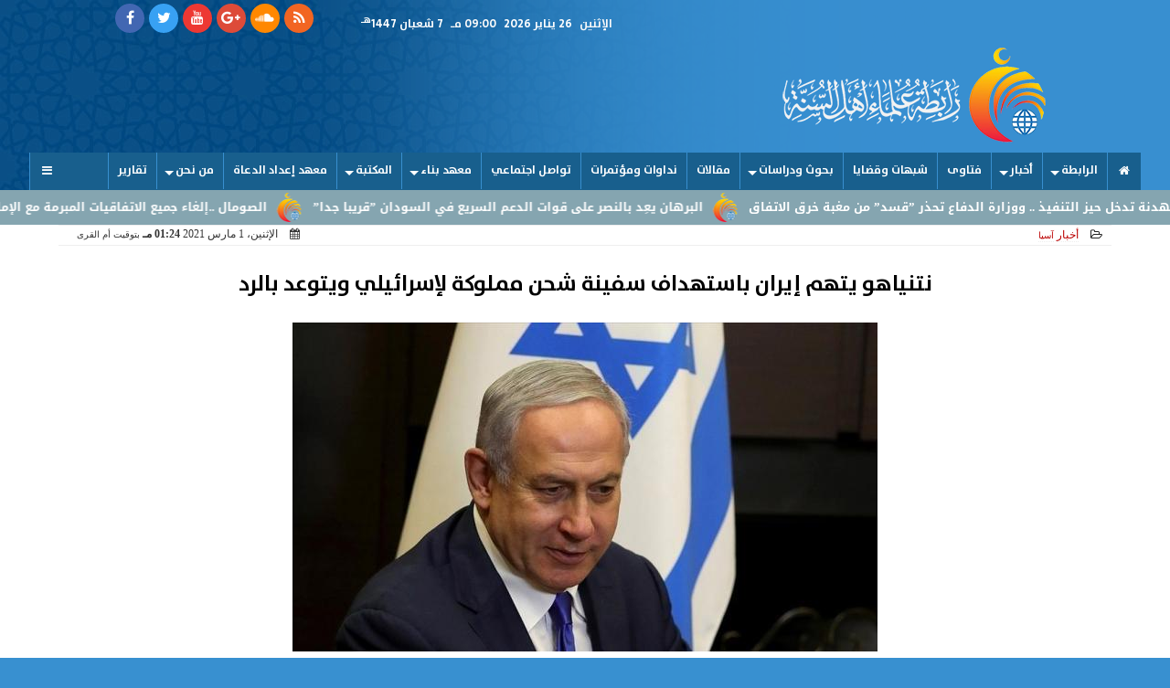

--- FILE ---
content_type: text/html; charset=UTF-8
request_url: https://www.rabtasunna.com/7849
body_size: 27164
content:
<!DOCTYPE html>
<html dir="rtl" lang="ar" prefix="og: http://ogp.me/ns#">
<head>
	<meta charset="utf-8">
	<meta name="viewport" content="width=device-width,minimum-scale=1,initial-scale=1"/>
	<meta http-equiv="X-UA-Compatible" content="IE=edge,chrome=1"/>
	<meta name="robots" content="INDEX, FOLLOW"/>
	<meta name="googlebot" content="INDEX, FOLLOW"/>
	<title>نتنياهو يتهم إيران باستهداف سفينة شحن مملوكة لإسرائيلي ويتوعد بالرد | أخبار | رابطة علماء أهل السنة</title><meta name="description" itemprop="description" content="اتهم رئيس الوزراء الإسرائيلي بنيامين نتنياهو إيران بالوقوف وراء الانفجارين اللذين استهدفا سفينة شحن إسرائيلية في بحر ع مان وهدد بالرد على الهجوم في حين نفت طهرا" />
	<meta name="keywords" content="نتنياهو يتهم إيران سفينة شحن يتوعد إسرائيل ">
	<meta name="twitter:title" property="og:title" itemprop="name" content="نتنياهو يتهم إيران باستهداف سفينة شحن مملوكة لإسرائيلي ويتوعد بالرد | أخبار | رابطة علماء أهل السنة"/>
	<meta name="twitter:description" property="og:description" content="اتهم رئيس الوزراء الإسرائيلي بنيامين نتنياهو إيران بالوقوف وراء الانفجارين اللذين استهدفا سفينة شحن إسرائيلية في بحر ع مان وهدد بالرد على الهجوم في حين نفت طهرا"/>
	<meta name="twitter:image" property="og:image" itemprop="image" content="https://www.rabtasunna.com/img/21/03/01/16145942464236002.jpg"/>
	<meta name="twitter:image:alt" content="رابطة علماء أهل السنة">
	<meta name="twitter:card" content="summary"/>
	<meta name="twitter:domain" content="rabtasunna.com"/>
	<meta name="twitter:site" content="@rabtasunna"/>
	<meta name="theme-color" content="#185F8D" />
	<meta property="og:type" content="article"/>
	<meta property="og:locale" content="ar_AR"/>
	<meta property="fb:app_id" content="1488019511343144" />
	<meta property="og:url" content="https://www.rabtasunna.com/7849" />
	<meta name="author" property="og:site_name" content="رابطة علماء أهل السنة" />
	
	
	
	<meta property="article:published_time" content="2026-01-26T20:00:10+02:00"/>
	<meta property="article:modified_time" content="2026-01-26T20:00:10+00:00"/>
	<script type="application/ld+json">
	{
	"@context": "https://schema.org",
	"@type": "WebPage",
	"name": "نتنياهو يتهم إيران باستهداف سفينة شحن مملوكة لإسرائيلي ويتوعد بالرد | أخبار | رابطة علماء أهل السنة",
	"description": "اتهم رئيس الوزراء الإسرائيلي بنيامين نتنياهو إيران بالوقوف وراء الانفجارين اللذين استهدفا سفينة شحن إسرائيلية في بحر ع مان وهدد بالرد على الهجوم في حين نفت طهرا",
	"publisher": {"@type":"Organization","name":"رابطة علماء أهل السنة","logo":{"@type":"ImageObject","url":"https://www.rabtasunna.com/ix/GfX/logo.png"}},
	"identifier": "https://www.rabtasunna.com/7849",
	"url": "https://www.rabtasunna.com/7849"
	}
	</script>
	<script type="application/ld+json">
	{
	"@context": "http://schema.org",
	"@type": "NewsArticle",
	"mainEntityOfPage": "https://www.rabtasunna.com/7849",
	"headline": "نتنياهو يتهم إيران باستهداف سفينة شحن مملوكة لإسرائيلي ويتوعد بالرد | أخبار | رابطة علماء أهل السنة",
	"datePublished": "2021-03-01T13:24:06+02:00",
	"dateModified": "2021-03-01T13:24:06+02:00",
	"description": "اتهم رئيس الوزراء الإسرائيلي بنيامين نتنياهو إيران بالوقوف وراء الانفجارين اللذين استهدفا سفينة شحن إسرائيلية في بحر ع مان وهدد بالرد على الهجوم في حين نفت طهرا",
	"author": {"@type": "Person", "name": "رابطة علماء أهل السنة"},
	"publisher": {"@type": "Organization", "name": "رابطة علماء أهل السنة", "logo": {"@type": "ImageObject", "url": "https://www.rabtasunna.com/ix/GfX/logo.png", "width": 100, "height": 60}},
	"image": {"@type": "ImageObject", "url": "https://www.rabtasunna.com/img/21/03/01/16145942464236002.jpg", "height": 800, "width": 450}
	}
	</script>
	<script type="application/ld+json">
	{
	"@context": "https://schema.org",
	"@type": "Organization",
	"url": "https://www.rabtasunna.com",
	"name": "رابطة علماء أهل السنة",
	"logo": "https://www.rabtasunna.com/ix/GfX/logo.png",
	"description": "اتهم رئيس الوزراء الإسرائيلي بنيامين نتنياهو إيران بالوقوف وراء الانفجارين اللذين استهدفا سفينة شحن إسرائيلية في بحر ع مان وهدد بالرد على الهجوم في حين نفت طهرا",
	"sameAs": [
	"https://www.facebook.com/rabtasunna",
	"https://twitter.com/rabtasunna",
	"https://www.youtube.com/channel/UCKndn79wxhcwsVDNZNRszfQ"
	]
	}
            </script><link rel="dns-prefetch" href="//connect.facebook.net"/>
	<link rel="shortcut icon" type="image/x-icon" href="favicon.ico"/>
	<link rel="canonical" href="https://www.rabtasunna.com/7849" />
	<style>@font-face {font-family:'Kufi'; font-style:normal; font-weight:400; font-display:swap; src:url(//fonts.gstatic.com/ea/droidarabickufi/v6/DroidKufi-Regular.eot); src:url(//fonts.gstatic.com/ea/droidarabickufi/v6/DroidKufi-Regular.eot?#iefix) format('embedded-opentype'), url(//fonts.gstatic.com/ea/droidarabickufi/v6/DroidKufi-Regular.woff2) format('woff2'), url(//fonts.gstatic.com/ea/droidarabickufi/v6/DroidKufi-Regular.woff) format('woff'), url(//fonts.gstatic.com/ea/droidarabickufi/v6/DroidKufi-Regular.ttf) format('truetype');}@font-face {font-family:'Kufi'; font-style:normal; font-weight:700; font-display:swap; src:url(//fonts.gstatic.com/ea/droidarabickufi/v6/DroidKufi-Bold.eot); src:url(//fonts.gstatic.com/ea/droidarabickufi/v6/DroidKufi-Bold.eot?#iefix) format('embedded-opentype'), url(//fonts.gstatic.com/ea/droidarabickufi/v6/DroidKufi-Bold.woff2) format('woff2'), url(//fonts.gstatic.com/ea/droidarabickufi/v6/DroidKufi-Bold.woff) format('woff'), url(//fonts.gstatic.com/ea/droidarabickufi/v6/DroidKufi-Bold.ttf) format('truetype');}@font-face {font-family:'Frutiger'; font-style:normal; font-weight:700; font-display:swap; src:url(/io/dist/lib/fonts/Frutiger.eot); src:url(/io/dist/lib/fonts/Frutiger.eot?#iefix) format('embedded-opentype'), url(/io/dist/lib/fonts/Frutiger.ttf) format('truetype'), url('/io/dist/lib/fonts/Frutiger.svg#Frutiger') format('svg');}@font-face {font-family:'Ruqaa'; font-style:normal; font-weight:400; src:local('Aref Ruqaa Regular'), local('ArefRuqaa-Regular'), url(https://fonts.gstatic.com/s/arefruqaa/v5/WwkbxPW1E165rajQKDulIIIoVeo5.woff2) format('woff2'); unicode-range:U+0600-06FF, U+200C-200E, U+2010-2011, U+204F, U+2E41, U+FB50-FDFF, U+FE80-FEFC;}@font-face {font-family:'Ruqaa'; font-style:normal; font-weight:700; src:local('Aref Ruqaa Bold'), local('ArefRuqaa-Bold'), url(https://fonts.gstatic.com/s/arefruqaa/v5/WwkYxPW1E165rajQKDulKDwNQNAY2e_7.woff2) format('woff2'); unicode-range:U+0600-06FF, U+200C-200E, U+2010-2011, U+204F, U+2E41, U+FB50-FDFF, U+FE80-FEFC;}@font-face{font-family:'FontAwesome';src:url('/io/dist/lib/fonts/fontawesome-webfont.eot?v=4.7.0');src:url('/io/dist/lib/fonts/fontawesome-webfont.eot?#iefix&v=4.7.0') format('embedded-opentype'),url('/io/dist/lib/fonts/fontawesome-webfont.woff2?v=4.7.0') format('woff2'),url('/io/dist/lib/fonts/fontawesome-webfont.woff?v=4.7.0') format('woff'),url('/io/dist/lib/fonts/fontawesome-webfont.ttf?v=4.7.0') format('truetype'),url('/io/dist/lib/fonts/fontawesome-webfont.svg?v=4.7.0#fontawesomeregular') format('svg');font-weight:normal;font-style:normal}.fa{display:inline-block;font:normal normal normal 14px/1 FontAwesome;font-size:inherit;text-rendering:auto;-webkit-font-smoothing:antialiased;-moz-osx-font-smoothing:grayscale}.fa-facebook-square:before{content:'\f082'}.fa-facebook:before{content:'\f09a'}.fa-twitter-square:before{content:'\f081'}.fa-twitter:before{content:'\f099'}.fa-youtube-square:before{content:'\f166'}.fa-youtube:before{content:'\f167'}.fa-google-plus-square:before{content:'\f0d4'}.fa-google-plus:before{content:'\f0d5'}.fa-rss-square:before{content:'\f143'}.fa-rss:before{content:'\f09e'}.fa-instagram:before{content:'\f16d'}.fa-tags:before{content:'\f02c';}.fa-calendar:before{content:'\f073';}.fa-folder-open-o:before{content:'\f115';}.fa-print:before{content:'\f02f';}.fa-edit:before{content:'\f044';}.fa-home:before {content:'\f015';}.fa-info-circle:before {content:'\f05a';}.fa-info:before {content:'\f129';}.fa-phone-square:before {content:'\f098';}.fa-phone:before {content:'\f095';}.fa-envelope-o:before {content:'\f003';}.fa-whatsapp:before {content:'\f232';}.fa-share-alt-square:before {content:'\f1e1';}.fa-share-alt:before {content:'\f1e0';} .fa-bars:before{content:'\f0c9';}.fa-bullhorn:before{content:'\f0a1';} .fa-search:before{content:'\f002';}.fa-map-marker:before{content:'\f041';}.fa-black-tie:before{content:'\f27e';}.fa-linkedin-square:before{content:'\f08c';}.fa-link:before{content:'\f0c1';}.fa-wikipedia-w:before{content:'\f266';}.fa-soundcloud:before{content:'\f1be';}.fa-language:before{content:'\f1ab';}.fa-spinner:before{content:'\f110';}.fa-play:before{content:'\f04b';}.fa-plus:before {content:'\f067';}.fa-minus:before {content:'\f068';}.fa-times:before {content:'\f00d';}.fa-volume-up:before{content:'\f028';}.fa-file-audio-o:before{content:'\f1c7';}.fa-download:before{content:'\f019';}.fa-commenting:before{content:'\f27a';}.fa-commenting-o:before{content:'\f27b';}.fa-file-pdf-o:before{content:'\f1c1';}.fa-file-text:before{content:'\f15c';}.fa-file-text-o:before{content:'\f0f6';}.fa-check-square-o:before{content:'\f046';}.fa-chevron-circle-up:before{content:'\f139';}.fa-chevron-circle-down:before{content:'\f13a';}.fa-chevron-circle-right:before{content:'\f138';}.fa-chevron-circle-left:before{content:'\f137';}.fa-2x {font-size:2em;}.fa-fw {width:1.29em; text-align:center;}.fa-flip-horizontal {-ms-filter:'progid:DXImageTransform.Microsoft.BasicImage(rotation=0, mirror=1)'; -webkit-transform:scale(-1, 1); -ms-transform:scale(-1, 1); transform:scale(-1, 1);} article {}article h1 {font:bold 1.5em/1.5em Frutiger, Traditional Arabic; margin:1em 0.5em; padding:0 0.5em; text-align:center;}article h2 {font:bold 1.25em/1.25em Frutiger, Traditional Arabic; margin:0.5em; padding:0 0.5em;}article h3 {font:bold 0.85em/1em Frutiger, Traditional Arabic; margin:1em; padding:0 1.0em;}article p {text-indent:0.5em;}article a {font-weight:bold; border-bottom:1px dotted #eeeeee;}article a:hover {border-color:#bbbbbb;}article iframe {width:100%; max-width:100%; margin:0 auto !important;}article time {color:#FFFFFF; font:normal 12px/12px tahoma;}article ul {margin:0.5em 1em; padding:0.5em 1em; list-style:circle;}article .artinfo {display:block; border:1px solid #EEEEEE; border-width:1px 0px; padding:3px 0px; font:normal 12px tahoma; overflow:hidden;}article .artinfo i.fa {padding:0px 10px;}article .artinfo time {display:block; padding:10px 0px 5px; color:#333333; }article .artinfo b.cat a {color:#BB0000; font:normal 12px tahoma;}article .artinfo.tags a {font:normal 12px/20px tahoma; color:#555555; text-decoration:none; display:inline-block; text-decoration:none; padding:3px 8px; border:1px solid #DEDEDE; -webkit-border-radius:3px; -moz-border-radius:3px; border-radius:3px; cursor:pointer; border-color:#dedede #d8d8d8 #d3d3d3; text-shadow:0 1px 0 #fff; -webkit-box-shadow:0 1px 1px #eaeaea, inset 0 1px 0 #fbfbfb; -moz-box-shadow:0 1px 1px #eaeaea, inset 0 1px 0 #fbfbfb; box-shadow:0 1px 1px #eaeaea, inset 0 1px 0 #fbfbfb; -webkit-transition:all ease-in-out 0.2s; -moz-transition:all ease-in-out 0.5s; -o-transition:all ease-in-out 0.5s; transition:all ease-in-out 0.5s; background:#ffffff; background:-moz-linear-gradient(top, #ffffff 0%, #f6f6f6 47%, #ededed 100%); background:-webkit-gradient(linear, left top, left bottom, color-stop(0%,#ffffff), color-stop(47%,#f6f6f6), color-stop(100%,#ededed)); background:-webkit-linear-gradient(top, #ffffff 0%,#f6f6f6 47%,#ededed 100%); background:-o-linear-gradient(top, #ffffff 0%,#f6f6f6 47%,#ededed 100%); background:-ms-linear-gradient(top, #ffffff 0%,#f6f6f6 47%,#ededed 100%); background:linear-gradient(top, #ffffff 0%,#f6f6f6 47%,#ededed 100%);}article .artinfo.tags a:before {content:"\020 \020 \020 \0BB \020"; color:#666666;}article .social {display:block; padding:2px 25px; text-align:left;}article .artiframe {margin:0 auto; text-align:center; max-width:700px;}article .artiframe iframe {margin:0 auto;}article .artiframe .twitter-video {margin:0 auto !important; text-align:center !important;}article > div {font-family:Arial; font-size:1.5em; line-height:1.5em; margin:0px; padding:0px;}article > div > p {margin:0.1em 0.5em; padding:0.1em 0.5em; text-align:justify;}article > div > p > img {display:block; margin:0 auto;}article aside {display:block; margin:0px 10px; padding:5px 0px 0px; background:#F0F0F0; width:100%; text-align:center;}article aside h2 {color:#FFFFFF; background:#000000; margin:0px;}article figure {text-align:center;}article figure figcaption {text-align:center; font:normal 12px tahoma;}article aside amp-img, article aside img {margin:0 auto; display:block; max-width:240px;}article amp-img, article img {max-width:100%; height:auto !important;}article address {margin:5px; padding:5px; display:inline-block;}article bdi {font-style:normal; font-weight:bold;}article .content_336x280_ad {display:block; margin:0 auto; width:336px; height:280px;}article .photoalbum {max-width:700px; margin:0px auto; border:5px solid #ffffff; background-color:#ffffff;}article .photoalbum .albthumbs {display:grid; grid-template-columns:repeat(5, 1fr); grid-gap:5px; margin:5px 0px 10px;}article .photoalbum .panel-main img, article .photoalbum .albthumbs img {width:100%; height:auto; margin:0 auto;}article .photoalbum .albthumbs img {width:auto !important; max-width:150px; max-height:75px; cursor:pointer;}article .pdf {margin:1em auto; padding:1em; width:75%; text-align:center; box-shadow:0px 0px 10px rgba(0,0,0,0.5);}article ins.adsbygoogle {max-width:100%;}article #topic_content .topic_inlink {display:none; border:2px solid #185F8D; border-width:2px 0px; margin:5px auto; padding:2px 5px;}article #topic_content .topic_inlink h4 {margin:0; padding:0; font:normal 12px/16px tahoma; text-align:center;}article #topic_content .topic_inlink ul {list-style-type:none; margin:0px; padding:0px;}article #topic_content .topic_inlink ul li {display:none;}article #topic_content .topic_inlink ul li:first-child {display:block;}article #topic_content .topic_inlink ul li a {display:block; overflow:hidden;}article #topic_content .topic_inlink ul li a img {width:90px; float:right;}article .infoline {width:100%; background:#ffffff; margin:0px 0px 20px 0px; border-top:3px solid #CC0000; box-shadow:0px 2px 6px rgba(0,0,0,0.25);}article .infoline b {display:inline-block; padding-right:1em;}article .infoline b label {cursor:pointer;}article .infoline b a {border:none; background:transparent url(ix/GfX/icn.png) no-repeat center right; padding-right:40px; font:bold 0.8em/1em Frutiger;}.inarticle {overflow:hidden;}twitter-widget {margin:0 auto;}@keyframes fadeIn { to { opacity:1;}}article .photoalbum .fade-in { opacity:0; animation:fadeIn 0.5s ease-in 1 forwards;}.fixed-height-container {position:relative; width:100%; height:300px;}amp-img.contain img {object-fit:contain;}.closelightbox {font:bold 2em/1em Traditional Arabic; margin:5px; padding:5px; z-index:999; overflow:hidden; position:absolute; cursor:pointer;}section {}section h2, section h4 {font:bold 1.0em/2em Frutiger; margin:2px 0px; padding:0 15px; clear:both; background:#F9F9F9; color:#000000; text-shadow:0px 0px 0px #FFFFFF; border:1px solid #333333; border-width:0px 10px 1px 0px;}section h3 {font:bold 1.0em/2em 'Traditional Arabic'; margin:2px 0px; padding:0 15px; clear:both; background:#EEEEEE; color:#000000; text-shadow:0px 0px 0px #FFFFFF; border:1px solid #333333; border-width:0px 10px 1px 0px;}section.related {overflow:hidden;}section.related ul {margin:0px 5px; padding:0px 5px;}section.related ul li {overflow:hidden;}section.related ul li a {display:block; font:bold 0.8em/1.75em Frutiger; overflow:hidden; -moz-transition:all 0.3s ease-in; -webkit-transition:all 0.3s ease-in; transition:all 0.3s ease-in;}section.related ul li a img {float:right; margin:1px; padding:1px; width:120px; height:65px; border:1px solid #333333; -moz-transition:all 0.3s ease-in; -webkit-transition:all 0.3s ease-in; transition:all 0.3s ease-in;}section ol {margin:0px 5px; padding:0px 5px;}section ol li {overflow:hidden;}section ol li a {display:block; font:bold 0.95em/1.40em 'Arial'; overflow:hidden; -moz-transition:all 0.3s ease-in; -webkit-transition:all 0.3s ease-in; transition:all 0.3s ease-in;}section ol li a:hover {background:#EEEEEE;}section ol li a img {float:right; margin:1px; padding:1px; width:120px; height:65px; border:1px solid #333333; -moz-transition:all 0.3s ease-in; -webkit-transition:all 0.3s ease-in; transition:all 0.3s ease-in;}section ol li a:hover img {background:#EEEEEE;}div.sharetable {direction:ltr; display:table; width:100%; table-layout:fixed; margin:0px; padding:0px; max-height:48px; overflow:hidden;}div.sharetable > a {display:table-cell; width:2%; color:#ffffff; text-align:center; border:1px solid #ffffff; border-width:0px 1px; overflow:hidden;}div.sharetable > a:hover {opacity:0.5;}div.sharetable > a.fb {background-color:#3b5999;}div.sharetable > a.tw {background-color:#00aced;}div.sharetable > a.gp {background-color:#d34836;}div.sharetable > a.em {background-color:#eeeeee;}div.sharetable > a.wt {background-color:#57c93e;}div.sharetable > a.pn {background-color:#cb2027;}div.sharetable > a.pr {background-color:#666666;}div.sharetable > a i.fa {}div.MobileShareBar {margin:5px 0px; max-width:100%; overflow:hidden;}div.MobileShareBar ul {margin:0px; padding:0px;}div.MobileShareBar ul li {display:block; margin:0px; padding:0px; border:none; float:right; list-style-type:none; padding-right:1%; text-align:center;}div.MobileShareBar ul li.tw {width:20%;}div.MobileShareBar ul li.fb {width:56%;}div.MobileShareBar ul li.gp {width:20%;}div.MobileShareBar ul li iframe {float:right; z-index:1;}div.MobileShareBar ul li:hover iframe {float:right; z-index:1;}div.MobileShareBar ul li div {margin:0px; padding:0px; line-height:0px; right:5px; overflow:hidden;}div.MobileShareBar ul li:last-child {text-align:left;}ul.keys {}ul.keys li {line-height:1.5em;}ul.keys li a {display:inline-block; font:normal 0.75em/1em Frutiger; border-bottom:1px solid #185F8D;}ul.keys li a:hover {color:#185F8D;}ul.keys li a b {background:#185F8D; color:#FFFFFF; padding:0 1em; font-size:0.75em; line-height:1.0em;}ul.keys li a:hover b {}@media (min-width:478px) {article .artinfo time {padding:0px 20px; float:left;}article aside {width:300px; float:left;}}@media (min-width:730px) {article .content_336x280_ad {margin:30px 10px 0px 0px; float:left;}section.related ul li {width:49%; float:right;}section ol li {width:49%; float:right;}section ol li:nth-child(even) {float:left;}.inarticle a img {max-width:100%;}.inarticle a:nth-child(odd) img {float:right;}.inarticle a:nth-child(even) img {float:left;}} html {scroll-behavior:smooth;}::-webkit-scrollbar {width:16px;}::-webkit-scrollbar-track {background:#f1f1f1; -webkit-box-shadow:inset 0 0 6px rgba(0,0,0,0.3);}::-webkit-scrollbar-thumb {background:#185F8D;outline:1px solid slategrey; }::-webkit-scrollbar-thumb:hover {background:#cc9933; border-radius:6px; }body {margin:0 auto; max-width:1030px;}a {text-decoration:none; color:#000000;} ul {margin:0em; padding:0em; list-style:none;}figcaption, figure, main {display:block;} dfn {display:none;} fieldset {border:none;}.clear {direction:ltr; clear:both; overflow:hidden;}.rtl {direction:rtl;} .ltr {direction:ltr;} .left {text-align:right;} .right {text-align:right;} .center {text-align:center;} .relative {position:relative;} .absolute {position:absolute;}.floatR {float:right;} .floatL {float:left;} .floatN {float:none;}.th000 {max-width:1000px; margin:0 auto;}.m0 {margin:0;} .mbot10 {margin-bottom:10px;} .mtop5 {margin-top:5px;} .mtop10 {margin-top:10px;} .mb4 {margin-bottom:2rem;} .m0a {margin:0 auto;}.left-0 {left:0;} .right-0 {right:0;} .bottom-0 {bottom:0;} .top-0 {top:0;} .hidden {display:none;} .hiddeni {display:none !important;} .showLG {display:none;} .showSM {display:block;}.banner {direction:ltr; margin:0 auto; text-align:center; overflow:hidden;} .banner a {display:block; line-height:0%;} .banner a img {max-width:100%;} .banner div {margin:0 auto;} .banner iframe {width:100% !important;}.line-height-1{line-height:1rem}.line-height-2{line-height:1.125rem}.line-height-3{line-height:1.5rem}.line-height-4{line-height:2rem}.animate {moz-transition:all 0.5s; -webkit-transition:all 0.5s; transition:all 0.5s; -webkit-transition:all 0.5s ease-in-out; -o-transition:all 0.5s ease-in-out; -ms-transition:all 0.5s ease-in-out; transition:all 0.5s ease-in-out;}.WAITcss {visibility:hidden; animation:waitcss 0s 2s forwards;} .WAITcss0 {visibility:hidden; animation:waitcss 0s 0s forwards;}.WAIT3 {-webkit-animation:WAIT3 3s forwards; -moz-animation:WAIT3 3s forwards; -o-animation:WAIT3 3s forwards; animation:WAIT3 3s forwards; }@keyframes waitcss { to { visibility:visible; } }@-webkit-keyframes WAIT3 { 0% { opacity:0; } 100% { opacity:1; }}@-moz-keyframes WAIT3 { 0% { opacity:0; } 100% { opacity:1; }}@-o-keyframes WAIT3 { 0% { opacity:0; } 100% { opacity:1; }}@keyframes WAIT3 { 0% { opacity:0; } 100% { opacity:1; }}header, footer, #site {margin:0 auto; clear:both;}header #HLvA, header #HLvB, header #HLvC, header #HLvD {clear:both;}header #HLvA {margin-top:32px;}header #HLvB #HLvBR {text-align:center;}.px2 {padding-left:1rem; padding-right:1rem;} .py2 {padding-top:1rem; padding-bottom:1rem;}#HDFix {position:fixed; top:-1px; width:100%; z-index:9; height:32px; background:#f9f9f9}#HDFix h5 {margin:0 auto; text-align:center;}#HDFix > h5 > label {float:right; background:#f9f9f9; z-index:999; display:block; position:relative; font-size:0.3em; width:3.5em; height:2.0em; top:0; left:0; text-indent:-1000px; border:0.6em solid #185F8D; border-width:0.6em 0; cursor:pointer; -moz-transition:all 0.3s ease-in; -webkit-transition:all 0.3s ease-in; transition:all 0.3s ease-in;}#HDFix > h5 > label::before, #HDFix > h5 > label::after { content:""; display:block; position:absolute; width:100%; height:0.6em; top:50%; margin-top:-0.3em; left:0; background:#cc9933; -moz-transform:rotate(0); -webkit-transform:rotate(0); transform:rotate(0); -moz-transition:all 0.3s ease-in; -webkit-transition:all 0.3s ease-in; transition:all 0.3s ease-in;}#HDFix h5 a img {max-height:32px;}.mobilesidemenu {width:0; float:right;}.mobilesidemenu, .mobilesidemenu * { -moz-box-sizing:border-box; box-sizing:border-box;}.mobilesidemenu input[type="checkbox"] {position:absolute; left:0; top:0; visibility:hidden;}.mobilesidemenu nav {margin:0; padding:5px; position:fixed; border-right:1px solid gray; font:bold 14px Verdana; width:280px; height:100%; opacity:0.25; left:-280px; top:0; z-index:10000; -webkit-transform:translate3d(0, 0, 0); transform:translate3d(0, 0, 0); -webkit-transition:all 750ms cubic-bezier(0.68, -0.55, 0.265, 1.55); transition:all 750ms cubic-bezier(0.68, -0.55, 0.265, 1.55);; background:#FFFFFF;}.mobilesidemenu nav li h1, .mobilesidemenu nav li h3 {margin:0px; padding:0px; font-size:1em;}.mobilesidemenu ul { list-style:none; margin:0; padding:0; width:100%; height:100%; overflow-y:scroll;}.mobilesidemenu ul::-webkit-scrollbar {width:0px; background:transparent;}.mobilesidemenu ul::-webkit-scrollbar-thumb { background:#FF0000;}.mobilesidemenu li {}.mobilesidemenu li a, .mobilesidemenu li form {display:block; text-decoration:none; font-size:1.4em; border-left:8px solid gray; border-bottom:1px solid #c1c1c1; color:#3b3b3b; margin:0; padding:12px;}.mobilesidemenu li a:hover { background:black; color:white;}.mobilesidemenu li form {margin:0px; padding:2px 0px 6px; text-align:center;}.mobilesidemenu li form input[type="text"] {width:70%; padding:4px; font:normal 12px "Tahoma, FontAwesome";}.mobilesidemenu ul li:first-child a {text-align:center}.mobilesidemenu ul li:first-child a img {max-height:32px;}.mobilesidemenu ul li.SocialNetworks {text-align:center;}.mobilesidemenu ul li.SocialNetworks a {display:inline-block; border:none; padding:2px 10px;}.mobilesidemenu nav label { cursor:pointer; position:absolute; text-transform:lowercase; right:0; top:0; -moz-border-radius:0 0 0 40px; -webkit-border-radius:0 0 0 40px; border-radius:0 0 0 40px; width:40px; height:30px; background:black; box-shadow:0 0 5px gray; text-align:center;}.mobilesidemenu nav label::after { content:"x"; color:white; display:block; font-size:16px; margin-top:2px; margin-left:6px; -moz-transition:all 0.3s ease-in; -webkit-transition:all 0.3s ease-in; transition:all 0.3s ease-in;}.mobilesidemenu .overlay { position:fixed; width:100%; height:100%; left:0; top:0; opacity:.6; background:black; z-index:1001; visibility:hidden;}.mobilesidemenu .overlay label { width:100%; height:100%; position:absolute;}.mobilesidemenu nav label:hover::after { -moz-transform:rotatey(180deg); -ms-transform:rotatey(180deg); -webkit-transform:rotatey(180deg); transform:rotatey(180deg);}.mobilesidemenu input[type="checkbox"]:checked ~ label { border-color:transparent;}.mobilesidemenu input[type="checkbox"]:checked ~ label::before { transform:rotate(-45deg);}.mobilesidemenu input[type="checkbox"]:checked ~ label::after { transform:rotate(45deg);}.mobilesidemenu input[type="checkbox"]:checked ~ nav { left:0; opacity:1;}.mobilesidemenu input[type="checkbox"]:checked ~ div.overlay { visibility:visible;}.button {background-color:#185F8D; border:none; color:white; padding:15px 32px; text-align:center; text-decoration:none; display:inline-block; font-size:16px; margin:4px 2px; cursor:pointer;}.animax {-webkit-animation-duration:1s; animation-duration:1s; -webkit-animation-fill-mode:both; animation-fill-mode:both;}#site {overflow:hidden;}#site #sTOC, #site #sBDY, #site #sFLA {background:#FFFFFF;}#sFLA {overflow:hidden;}#site .FixAds160 {width:160px; height:600px; text-align:center; overflow:hidden;}#site #FixAds160R {float:right;}#site #FixAds160L {float:left;}#site #FixAds300 {width:300px; height:600px; text-align:center; overflow:hidden; float:left;}.FixdAds160 {width:160px; height:600px; text-align:center; overflow:hidden;}#FixdAds160R {float:right;}#FixdAds160L {float:left;}header #CEOEIC {}header #CEOEIC span {display:block; text-align:center;}header #CEOEIC span i {padding:0px 5px; font:normal 1em/2em Arial;}header #CEOEIC span b {font:bold 1em/2em Arial;}.sxn {}.sxn h1, .sxn h2 {margin:0px; padding:0px; font:bold 2em/1.5em Arial; -moz-transition:all 0.25s ease-in-out; -webkit-transition:all 0.25s ease-in-out; -o-transition:all 0.25s ease-in-out; -ms-transition:all 0.25s ease-in-out; transition:all 0.25s ease-in-out; overflow:hidden; clear:both;}.sxn h3 {margin:0px auto; padding:0px; text-align:center; font:bold 1em/1.5em Arial; -moz-transition:all 0.25s ease-in-out; -webkit-transition:all 0.25s ease-in-out; -o-transition:all 0.25s ease-in-out; -ms-transition:all 0.25s ease-in-out; transition:all 0.25s ease-in-out; overflow:hidden; clear:both;}.sxn time {display:none;}#WebSitePoll, #WebSitePoll a {font:normal 1em/2em Frutiger;}.Poll {margin-bottom:1em;}.Poll h2 {margin:0px; padding:0px; font:bold 1.25em/2em Frutiger;}.Poll ul {padding:0;}.Poll ul li {margin:0; padding:0; font:normal 14px tahoma; text-shadow:0px 1px 1px #999999; list-style-type:none;}.Poll ul li:hover {background:#FAFAFA;}.Poll ul li div.bar{background-color:#F4F4F4; border:1px dashed #F1F1F1; -webkit-border-radius:10px; -moz-border-radius:10px; border-radius:10px;}.Poll ul li span {font:normal 12px tahoma; float:left;}.Poll ul li hr {margin:0; padding:0; color:#a00; background-color:#a00; height:12px; border:0; box-shadow:1px 1px 1px #AAAAAA; -webkit-border-radius:10px; -moz-border-radius:10px; border-radius:10px;}.Poll ul li.selected hr {color:#c00; background-color:#c00; box-shadow:1px 1px 1px #333333;}.Poll input[type="radio"] {display:none;}.Poll label {display:block; cursor:pointer; padding:0.25em 1em; font:normal 1em/2em Frutiger; -webkit-transition-duration:0.5s; -moz-transition-duration:0.5s; -o-transition-duration:0.5s; transition-duration:0.5s;}.Poll input[type="radio"]:checked + label {background-color:#00CC00; -webkit-border-radius:5px; -moz-border-radius:5px; border-radius:5px;}.Poll button {margin:0px auto; padding:0px; display:block; font:bold 1.25em/2em Arial; position:relative; background-color:#4CAF50; border:none; color:#FFFFFF; width:200px; text-align:center; -webkit-transition-duration:0.4s; transition-duration:0.4s; text-decoration:none; overflow:hidden; cursor:pointer;}.Poll button:after {content:""; background:#f1f1f1; display:block; position:absolute; padding-top:300%; padding-left:350%; margin-left:-20px !important; margin-top:-120%; opacity:0; transition:all 0.8s;}.Poll button:active:after {padding:0; margin:0; opacity:1; transition:0s;}div.services table {border-collapse:collapse; width:100%;}div.services table caption {font:bold 12px tahoma; background-color:#f9f9f9;}div.services table tr:nth-child(even) {background-color:#f9f9f9;}div.services table th {background-color:#185F8D; color:white;}div.services table td {font:normal 12px tahoma;}.webform {margin:10px 5px; background:#F9F9F9; padding:10px 5px; box-shadow:0 0 20px 0 rgba(0, 0, 0, 0.2), 0 5px 5px 0 rgba(0, 0, 0, 0.24); font-size:1em;}.webform form {margin:10px auto;}.webform form input[type="text"], .webform form input[type="email"], .webform form input[type="tel"], .webform form input[type="url"], .webform form textarea, .webform form button[type="submit"] {font:normal 1em/1em Frutiger;}.webform form fieldset {text-align:center; border:medium none !important; margin:0px auto; padding:0; width:90%;}.webform form input[type="text"], .webform form input[type="email"], .webform form input[type="tel"], .webform form input[type="url"], .webform form textarea {margin:0 auto; width:90%; border:1px solid #ccc; background:#FFF; margin:0 0 5px; padding:10px;}.webform form input[type="text"]:hover, .webform form input[type="email"]:hover, .webform form input[type="tel"]:hover, .webform form input[type="url"]:hover, .webform form textarea:hover { -webkit-transition:border-color 0.3s ease-in-out; -moz-transition:border-color 0.3s ease-in-out; transition:border-color 0.3s ease-in-out; border:1px solid #aaa;}.webform form textarea { height:100px; max-width:100%; resize:none;}.webform form button[type="submit"] {cursor:pointer; width:20%; border:none; background:#185F8D; color:#FFF; margin:0px; padding:10px 20px; font-size:1.5em; -webkit-transition:background 0.3s ease-in-out; -moz-transition:background 0.3s ease-in-out; transition:background-color 0.3s ease-in-out;}.webform form button[type="submit"]:hover { background:#cc9933;}.webform form button[type="submit"]:active { box-shadow:inset 0 1px 3px rgba(0, 0, 0, 0.5);}.webform form input:focus, .webform form textarea:focus { outline:0; border:1px solid #aaa;}.webform form input.email {position:fixed; left:-9000px;}#SxnList time {display:none;}.SxnList h3 {margin:0px; padding:0px;}.SxnList h3 a {display:block; padding:0px 15px; font:bold 1em/1.25em 'Frutiger'; background:transparent url('ix/GfX/icn.png') no-repeat 50% -30px; text-align:right; -moz-transition:all 0.25s ease-in-out; -webkit-transition:all 0.25s ease-in-out; -o-transition:all 0.25s ease-in-out; -ms-transition:all 0.25s ease-in-out; transition:all 0.25s ease-in-out;}.SxnList:hover h3 a, .sxn h3 a:hover {padding:0px 56px 0px 0px; color:#185F8D; text-shadow:1px 1px 1px #fddedc; background-color:#FFFFFF; background-size:48px 32px;}.SxnList .SectionDiv a time {display:none;}.tooltip {position:relative; display:inline-block;}.tooltip .tooltiptext {visibility:hidden; width:120px; line-height:1em; background-color:#000000; color:#ffffff; text-align:center; padding:5px 0; border-radius:6px; position:absolute; z-index:1;}.tooltip:hover .tooltiptext {visibility:visible;}.tooltip .tooltiptextR {top:-5px; left:105%;}.tooltip .tooltiptextL {top:-5px; right:105%;}.tooltip .tooltiptextT {width:120px; bottom:100%; left:50%; margin-left:-60px;}.tooltip .tooltiptextD {width:120px; top:100%; left:50%; margin-left:-60px;}.tooltip .tooltiptextT::after {content:' '; position:absolute; top:100%; left:50%; margin-left:-5px; border-width:5px; border-style:solid; border-color:black transparent transparent transparent;}.tooltip .tooltiptextD::after {content:' '; position:absolute; bottom:100%; left:50%; margin-left:-5px; border-width:5px; border-style:solid; border-color:transparent transparent black transparent;}.tooltip .tooltiptextR::after {content:' '; position:absolute; top:50%; right:100%; margin-top:-5px; border-width:5px; border-style:solid; border-color:transparent black transparent transparent;}.tooltip .tooltiptextL::after {content:' '; position:absolute; top:50%; left:100%; margin-top:-5px; border-width:5px; border-style:solid; border-color:transparent transparent transparent black;}.tooltip .tooltiptext {opacity:0; transition:opacity 1s;}.tooltip:hover .tooltiptext {opacity:1;}.toggleJS-content {display:none; height:0; overflow:hidden; transition:height 350ms ease-in-out;}.toggleJS-content.is-visible {display:block; height:auto; overflow:hidden; border:1px solid transparent; clear:both;}.modal {position:fixed; z-index:1; left:0; width:100%; height:100%; overflow:auto; background-color:rgb(0,0,0); background-color:rgba(0,0,0,0.4); top:-100%; opacity:0; transition:top 0.4s, opacity 0.4s;}.modal.show { top:0; opacity:1; z-index:999;}.modal-default-close {color:#FFFFFF; float:left; padding:0.5em 0px; font-size:3em; font-weight:bold;}.modal-default-close:hover, .modal-default-close:focus {color:#000000; text-decoration:none; cursor:pointer;}.modal-header {padding:2px 16px; background-color:#185F8D; color:white; font:normal 1em/2em Frutiger;}.modal-body {padding:2px 16px; font-family:'Traditional Arabic', 'Microsoft Uighur'; font-size:1.5em; line-height:2em; text-align:justify;}.modal-footer { padding:2px 16px; background-color:#185F8D; color:white; font:normal 1em/1em Frutiger;}.modal-content {width:60%; position:relative; background-color:#fefefe; margin:5% auto; padding:1em; border:1px solid #888; box-shadow:0 4px 8px 0 rgba(0,0,0,0.2),0 6px 20px 0 rgba(0,0,0,0.19);}.modal-body article p {text-indent:1.5em;}@media (min-width:468px) {header #HLvA {margin-top:0px;}#HDFix {display:none;}}@media (min-width:768px) {header #CEOEIC span {display:inline-block; width:49%; float:right;}#site {overflow:unset;}.showLG {display:block;} .showSM {display:none;}#sBDY div.services table {margin:2em auto; width:90%;}.banner {overflow:hidden; clear:both;}#banner_tA {float:left; margin:0px 20px 0px 0px;}}@media (min-width:992px) {header #HLvB {text-align:center;}header #HLvB #HLvBR {width:260px; float:right;}header #HLvB #HLvBL {width:730px; float:left;}#site #sTOC {width:300px; float:left;}#site .sARK {float:right; width:999px;}#site #sBDY {float:right; width:698px;}#site .FixAds160 {position:fixed; top:36px; width:160px; height:100%;}#site .FixAds160X {position:absolute;}#site .FixAds160 img {max-width:160px; max-height:600px;}#site #FixAds160R {margin-right:-675px;right:51%}#site #FixAds160L {margin-left:-675px; left:51%;}#site #sTOC #FixAds300 {position:absolute; margin:0px; top:36px; left:0px;}.FixdAds160 {position:fixed; top:36px; width:160px;}.FixdAds160X {position:absolute; margin-top:30px; padding-top:20px; height:auto;}.FixdAds160 img {max-width:160px; max-height:600px;}#FixdAds160R {margin-right:-676px;right:50%}#FixdAds160L {margin-left:-674px; left:50%;}}@media (min-width:1092px) {.th000 {max-width:1030px;}#site #sBDY {width:730px;}#site #FixAds160R {right:49.9%}#site #FixAds160L {left:50.1%;}}@media print {.hidden-print {display:none !important;}article, article h1, article h2, article h3, article h4 {color:#000000 !important; background:#FFFFFF !important;}}.sxn .nwHM0 {margin:0.4em 0em; width:100%; background:rgba(196, 22, 28, 0); border-bottom:2px solid #111111; overflow:hidden;}.sxn .nwHM0 a {display:block; color:#111111; font:bold 0.9em/1.75em Kufi; height:6em; transform:translateZ(0); -webkit-transition:all .3s; transition:all .3s;}.sxn .nwHM0 a:hover {color:#FFFFFF; background:#111111;}.sxn .nwHM0 a span {display:block; text-align:right; padding:0.5em 1em;}.sxn .nwHM0 a time {display:block; font:normal 12px/16px tahoma; color:#000000;}.sxn .nwHM0 a time em {display:none;}.sxn .nwHM0 a img {float:right; margin:0em 0em 0em 1em; width:8em; height:6em; max-height:6em;}.sxn .nwHM1:nth-child(1) a {height:13em;}.sxn .nwHM1:nth-child(1) a img {width:100%; height:13em; max-height:13em;}.sxn .nwHM1:nth-child(1) a span {display:block; overflow:hidden; text-align:justify; padding:0.5em 0em; position:relative; bottom:4.25em; color:#FFFFFF; background:rgba(0,0,0,0.25); width:100%; -webkit-transition:all .3s; transition:all .3s;}.sxn .nwHM1:nth-child(1) a:hover span {background:rgba(207, 20, 26, 0.5);}.sxn .nwHM1:nth-child(1) a span b {display:block; padding:0.1em 1em; font-size:1.2em;}.sxn .nwHM9 {margin:0px 0px 5px; width:100%; overflow:hidden;}.sxn .nwHM9 a {width:100%;}.sxn .nwHM9 a:hover {}.sxn .nwHM9 a span {}.sxn .nwHM9 a i {display:block; font:normal 12px tahoma;}.sxn .nwHM9 a img {float:right; margin:0em 0em 0em 1em; width:8em; height:6em; max-height:6em;}@media (min-width:468px) {.sxn .nwHM1:nth-child(1) a span {display:block; overflow:hidden; text-align:justify; padding:0.5em 0em; position:relative; bottom:4.25em; color:#FFFFFF; background:rgba(0,0,0,0.25); width:100%; -webkit-transition:all .3s; transition:all .3s;}}@media (min-width:768px) {.sxn .nwHM0 {margin:0.1em; width:32.5%; float:right;}#sFLA .sxn .nwHM0 {width:33%;}.sxn .nwHM0 a {height:19em; line-height:2em;}.sxn .nwHM0 a img {float:none; display:block; width:100%; height:12em; max-height:12em;}.sxn .nwHM1:nth-child(1) {width:65.45%;}#sFLA .sxn .nwHM1:nth-child(1) {width:66.3%;}.sxn .nwHM1:nth-child(1) a {height:19em;}.sxn .nwHM1:nth-child(1) a img {height:19em; max-height:19em;}.sxn .nwHM1:nth-child(1) a span {display:block; text-align:justify; padding:0.5em 0em; position:relative; bottom:4.25em; color:#FFFFFF; background:rgba(0,0,0,0.25); width:100%; -webkit-transition:all .3s; transition:all .3s;}.sxn .nwHM1:nth-child(1) a:hover span {background:rgba(207, 20, 26, 0.5);}.sxn .nwHM1:nth-child(1) a span b {display:block; padding:0.1em 1em;}}.bootrow {overflow:hidden; clear:both;}.bootcol2, .bootcol3, .bootcol4, .bootcol5, .bootcol6, .bootcol7, .bootcol8, .bootcol9, .bootcol10 {float:none; width:100%; display:block;}.bootxs {display:block;} .bootlg {display:none;}@media (min-width:992px) {.bootcol2, .bootcol3, .bootcol4, .bootcol5, .bootcol6, .bootcol7, .bootcol8, .bootcol9, .bootcol10 {float:right;}.bootcol2 {width:20%;} .bootcol3 {width:25%;} .bootcol4 {width:33.333%;} .bootcol5 {width:41.667%;} .bootcol6 {width:50%;} .bootcol7 {width:58.33%;} .bootcol8 {width:66.667%;} .bootcol9 {width:75%;} .bootcol10 {width:80%;} .bootcol12 {width:100%;}.bootxs {display:none;} .bootlg {display:block;}}.navmenu {display:none; margin:0 auto; background:#FFFFFF; padding:0; list-style:none; border:1px solid #f9f9f9; border-width:4px 0px 1px;}.navmenu li {-webkit-box-flex:1; -ms-flex:1; flex:1; margin-right:2px; margin-left:2px; margin-bottom:2px;}.navmenu li a {direction:ltr; display:-webkit-box; display:-ms-flexbox; border:1px solid rgba(0,0,0,.1); border-width:0px 0px 6px 0px; display:flex; height:43px; font:normal 1em/1em Frutiger; padding:0 5px; position:relative; overflow:hidden; color:#FFFFFF; outline:none; opacity:1; text-decoration:none; -webkit-box-pack:center; -ms-flex-pack:center; justify-content:center; text-align:center; white-space:nowrap; -webkit-box-align:center; -ms-flex-align:center; align-items:center; -webkit-transition:all .3s; transition:all .3s;}.navmenu li a:after {content:''; position:absolute; width:35%; height:100%; background:white; opacity:.5; top:0; left:-50%; -webkit-transform:skew(-20deg); transform:skew(-20deg); -webkit-transition:all .2s; transition:all .2s;}.navmenu li a:hover {opacity:.7; -webkit-transition:all .3s; transition:all .3s;}.navmenu li a:hover:after {left:150%; -webkit-transition:all .4s; transition:all .4s;}.navmenu li a:active {box-shadow:0 -30px 10px rgba(255,255,255,.2) inset; border-bottom-width:0; box-shadow:none; border-top:8px solid rgba(0,0,0,.1); -webkit-transition:none; transition:none;}.navmenu li button {font:bold 14px/40px Frutiger; background:#4e4848; color:#ffffff; cursor:pointer; border:none; border-bottom:5px solid #b21313; padding:2px 10px; float:left; background:#e01b1b; background:-moz-linear-gradient(top, #e01b1b 0%, #b21313 99%); background:-webkit-linear-gradient(top, #e01b1b 0%,#b21313 99%); background:linear-gradient(to bottom, #e01b1b 0%,#b21313 99%); filter:progid:DXImageTransform.Microsoft.gradient( startColorstr='#e01b1b', endColorstr='#b21313',GradientType=0 );}@media (min-width:768px) {.navmenu {display:-webkit-box; display:-ms-flexbox; display:flex; -ms-flex-wrap:wrap; flex-wrap:wrap;}}@media (min-width:992px) {}.owl-carousel .owl-wrapper:after{content:".";display:block;clear:both;visibility:hidden;line-height:0;height:0}.owl-carousel{display:none;position:relative;width:100%;-ms-touch-action:pan-y}.owl-carousel .owl-wrapper{display:none;position:relative;-webkit-transform:translate3d(0px,0px,0px)}.owl-carousel .owl-wrapper-outer{position:relative;width:100%}.owl-carousel .owl-wrapper-outer.autoHeight{-webkit-transition:height 500ms ease-in-out;-moz-transition:height 500ms ease-in-out;-ms-transition:height 500ms ease-in-out;-o-transition:height 500ms ease-in-out;transition:height 500ms ease-in-out}.owl-carousel .owl-item{float:left}.owl-controls .owl-page,.owl-controls .owl-buttons div{cursor:pointer}.owl-controls{-webkit-user-select:none;-khtml-user-select:none;-moz-user-select:none;-ms-user-select:none;user-select:none;-webkit-tap-highlight-color:rgba(0,0,0,0)}.grabbing{cursor:url('/io/bower_components/owl/grabbing.png') 8 8,move}.owl-carousel .owl-wrapper,.owl-carousel .owl-item{-webkit-backface-visibility:hidden;-moz-backface-visibility:hidden;-ms-backface-visibility:hidden;-webkit-transform:translate3d(0,0,0);-moz-transform:translate3d(0,0,0);-ms-transform:translate3d(0,0,0)}.owl-theme .owl-controls{margin-top:10px;text-align:center}.owl-theme .owl-controls .owl-buttons div{color:#FFF;display:inline-block;zoom:1;*display:inline;margin:5px;padding:3px 10px;font-size:12px;-webkit-border-radius:30px;-moz-border-radius:30px;border-radius:30px;background:#869791;filter:Alpha(Opacity=50);opacity:.5}.owl-theme .owl-controls.clickable .owl-buttons div:hover{text-decoration:none}.owl-theme .owl-controls .owl-page{display:inline-block;zoom:1;*display:inline}.owl-theme .owl-controls .owl-page span{display:block;width:12px;height:12px;margin:5px 7px;filter:Alpha(Opacity=50);opacity:.5;-webkit-border-radius:20px;-moz-border-radius:20px;border-radius:20px;background:#869791}.owl-theme .owl-controls .owl-page.active span,.owl-theme .owl-controls.clickable .owl-page:hover span{filter:Alpha(Opacity=100);opacity:1}.owl-theme .owl-controls .owl-page span.owl-numbers{height:auto;width:auto;color:#FFF;padding:2px 10px;font-size:12px;-webkit-border-radius:30px;-moz-border-radius:30px;border-radius:30px}.owl-item.loading{min-height:150px;background:url('/io/bower_components/owl/AjaxLoader.gif') no-repeat center center}.owl-origin{-webkit-perspective:1200px;-webkit-perspective-origin-x:50%;-webkit-perspective-origin-y:50%;-moz-perspective:1200px;-moz-perspective-origin-x:50%;-moz-perspective-origin-y:50%;perspective:1200px}.owl-fade-out{z-index:10;-webkit-animation:fadeOut .7s both ease;-moz-animation:fadeOut .7s both ease;animation:fadeOut .7s both ease}.owl-fade-in{-webkit-animation:fadeIn .7s both ease;-moz-animation:fadeIn .7s both ease;animation:fadeIn .7s both ease}.owl-backSlide-out{-webkit-animation:backSlideOut 1s both ease;-moz-animation:backSlideOut 1s both ease;animation:backSlideOut 1s both ease}.owl-backSlide-in{-webkit-animation:backSlideIn 1s both ease;-moz-animation:backSlideIn 1s both ease;animation:backSlideIn 1s both ease}.owl-goDown-out{-webkit-animation:scaleToFade .7s ease both;-moz-animation:scaleToFade .7s ease both;animation:scaleToFade .7s ease both}.owl-goDown-in{-webkit-animation:goDown .6s ease both;-moz-animation:goDown .6s ease both;animation:goDown .6s ease both}.owl-fadeUp-in{-webkit-animation:scaleUpFrom .5s ease both;-moz-animation:scaleUpFrom .5s ease both;animation:scaleUpFrom .5s ease both}.owl-fadeUp-out{-webkit-animation:scaleUpTo .5s ease both;-moz-animation:scaleUpTo .5s ease both;animation:scaleUpTo .5s ease both}@-webkit-keyframes empty{0%{opacity:1}}@-moz-keyframes empty{0%{opacity:1}}@keyframes empty{0%{opacity:1}}@-webkit-keyframes fadeIn{0%{opacity:0}100%{opacity:1}}@-moz-keyframes fadeIn{0%{opacity:0}100%{opacity:1}}@keyframes fadeIn{0%{opacity:0}100%{opacity:1}}@-webkit-keyframes fadeOut{0%{opacity:1}100%{opacity:0}}@-moz-keyframes fadeOut{0%{opacity:1}100%{opacity:0}}@keyframes fadeOut{0%{opacity:1}100%{opacity:0}}@-webkit-keyframes backSlideOut{25%{opacity:.5;-webkit-transform:translateZ(-500px)}75%{opacity:.5;-webkit-transform:translateZ(-500px) translateX(-200%)}100%{opacity:.5;-webkit-transform:translateZ(-500px) translateX(-200%)}}@-moz-keyframes backSlideOut{25%{opacity:.5;-moz-transform:translateZ(-500px)}75%{opacity:.5;-moz-transform:translateZ(-500px) translateX(-200%)}100%{opacity:.5;-moz-transform:translateZ(-500px) translateX(-200%)}}@keyframes backSlideOut{25%{opacity:.5;transform:translateZ(-500px)}75%{opacity:.5;transform:translateZ(-500px) translateX(-200%)}100%{opacity:.5;transform:translateZ(-500px) translateX(-200%)}}@-webkit-keyframes backSlideIn{0%,25%{opacity:.5;-webkit-transform:translateZ(-500px) translateX(200%)}75%{opacity:.5;-webkit-transform:translateZ(-500px)}100%{opacity:1;-webkit-transform:translateZ(0) translateX(0)}}@-moz-keyframes backSlideIn{0%,25%{opacity:.5;-moz-transform:translateZ(-500px) translateX(200%)}75%{opacity:.5;-moz-transform:translateZ(-500px)}100%{opacity:1;-moz-transform:translateZ(0) translateX(0)}}@keyframes backSlideIn{0%,25%{opacity:.5;transform:translateZ(-500px) translateX(200%)}75%{opacity:.5;transform:translateZ(-500px)}100%{opacity:1;transform:translateZ(0) translateX(0)}}@-webkit-keyframes scaleToFade{to{opacity:0;-webkit-transform:scale(.8)}}@-moz-keyframes scaleToFade{to{opacity:0;-moz-transform:scale(.8)}}@keyframes scaleToFade{to{opacity:0;transform:scale(.8)}}@-webkit-keyframes goDown{from{-webkit-transform:translateY(-100%)}}@-moz-keyframes goDown{from{-moz-transform:translateY(-100%)}}@keyframes goDown{from{transform:translateY(-100%)}}@-webkit-keyframes scaleUpFrom{from{opacity:0;-webkit-transform:scale(1.5)}}@-moz-keyframes scaleUpFrom{from{opacity:0;-moz-transform:scale(1.5)}}@keyframes scaleUpFrom{from{opacity:0;transform:scale(1.5)}}@-webkit-keyframes scaleUpTo{to{opacity:0;-webkit-transform:scale(1.5)}}@-moz-keyframes scaleUpTo{to{opacity:0;-moz-transform:scale(1.5)}}@keyframes scaleUpTo{to{opacity:0;transform:scale(1.5)}}.owl-carousel .animated {-webkit-animation-duration:1000ms; animation-duration:1000ms; -webkit-animation-fill-mode:both; animation-fill-mode:both;}.owl-carousel .owl-animated-in { z-index:0;}.owl-carousel .owl-animated-out { z-index:1;}.owl-carousel .fadeOut { -webkit-animation-name:fadeOut; animation-name:fadeOut;}@-webkit-keyframes fadeOut { 0% { opacity:1; } 100% { opacity:0; }}@keyframes fadeOut { 0% { opacity:1; } 100% { opacity:0; }}.owl-height { -webkit-transition:height 500ms ease-in-out; -moz-transition:height 500ms ease-in-out; -ms-transition:height 500ms ease-in-out; -o-transition:height 500ms ease-in-out; transition:height 500ms ease-in-out;}.owl-carousel { display:none; width:100%; -webkit-tap-highlight-color:transparent; position:relative; z-index:1;}.owl-carousel .owl-stage { position:relative; -ms-touch-action:pan-Y;}.owl-carousel .owl-stage:after { content:"."; display:block; clear:both; visibility:hidden; line-height:0; height:0;}.owl-carousel .owl-stage-outer { position:relative; overflow:hidden; -webkit-transform:translate3d(0px, 0px, 0px);}.owl-carousel .owl-controls .owl-nav .owl-prev,.owl-carousel .owl-controls .owl-nav .owl-next,.owl-carousel .owl-controls .owl-dot { cursor:pointer; cursor:hand; -webkit-user-select:none; -khtml-user-select:none; -moz-user-select:none; -ms-user-select:none; user-select:none;}.owl-carousel.owl-loaded { display:block;}.owl-carousel.owl-loading { opacity:0; display:block;}.owl-carousel.owl-hidden { opacity:0;}.owl-carousel .owl-refresh .owl-item { display:none;}.owl-carousel .owl-item {position:relative; min-height:1px; float:left; -webkit-backface-visibility:hidden; -webkit-tap-highlight-color:transparent; -webkit-touch-callout:none; -webkit-user-select:none; -moz-user-select:none; -ms-user-select:none; user-select:none;}.owl-carousel .owl-item h3 {display:none;}.owl-carousel .owl-item img {display:block; width:100%; max-width:500px; margin:0 auto; height:auto; -webkit-transform-style:preserve-3d;}.owl-carousel.owl-text-select-on .owl-item { -webkit-user-select:auto; -moz-user-select:auto; -ms-user-select:auto; user-select:auto;}.owl-carousel .owl-grab { cursor:move; cursor:-webkit-grab; cursor:-o-grab; cursor:-ms-grab; cursor:grab;}.owl-carousel.owl-rtl { direction:rtl;}.owl-carousel.owl-rtl .owl-item { float:right;}.no-js .owl-carousel { display:block;}.owl-carousel .owl-item .owl-lazy { opacity:0; -webkit-transition:opacity 400ms ease; -moz-transition:opacity 400ms ease; -ms-transition:opacity 400ms ease; -o-transition:opacity 400ms ease; transition:opacity 400ms ease;}.owl-carousel .owl-item img { transform-style:preserve-3d;}.owl-carousel .owl-video-wrapper { position:relative; height:100%; background:#000;}.owl-carousel .owl-video-play-icon { position:absolute; height:80px; width:80px; left:50%; top:50%; margin-left:-40px; margin-top:-40px; background:url('/io/bower_components/owl/owl.video.play.png') no-repeat; cursor:pointer; z-index:1; -webkit-backface-visibility:hidden; -webkit-transition:scale 100ms ease; -moz-transition:scale 100ms ease; -ms-transition:scale 100ms ease; -o-transition:scale 100ms ease; transition:scale 100ms ease;}.owl-carousel .owl-video-play-icon:hover { -webkit-transition:scale(1.3, 1.3); -moz-transition:scale(1.3, 1.3); -ms-transition:scale(1.3, 1.3); -o-transition:scale(1.3, 1.3); transition:scale(1.3, 1.3);}.owl-carousel .owl-video-playing .owl-video-tn,.owl-carousel .owl-video-playing .owl-video-play-icon { display:none;}.owl-carousel .owl-video-tn { opacity:0; height:100%; background-position:center center; background-repeat:no-repeat; -webkit-background-size:contain; -moz-background-size:contain; -o-background-size:contain; background-size:contain; -webkit-transition:opacity 400ms ease; -moz-transition:opacity 400ms ease; -ms-transition:opacity 400ms ease; -o-transition:opacity 400ms ease; transition:opacity 400ms ease;}.owl-carousel .owl-video-frame { position:relative; z-index:1;}.owl-theme .owl-controls{margin-top:10px;text-align:center;-webkit-tap-highlight-color:transparent}.owl-theme .owl-controls .owl-nav [class*=owl-]{color:#fff;font-size:14px;margin:5px;padding:4px 7px;background:#d6d6d6;display:inline-block;cursor:pointer;-webkit-border-radius:3px;-moz-border-radius:3px;border-radius:3px}.owl-theme .owl-controls .owl-nav [class*=owl-]:hover{background:#869791;color:#fff;text-decoration:none}.owl-theme .owl-controls .owl-nav .disabled{opacity:.5;cursor:default}.owl-theme .owl-dots .owl-dot{display:inline-block;zoom:1;*display:inline}.owl-theme .owl-dots .owl-dot span{width:10px;height:10px;margin:5px 7px;background:#d6d6d6;display:block;-webkit-backface-visibility:visible;-webkit-transition:opacity 200ms ease;-moz-transition:opacity 200ms ease;-ms-transition:opacity 200ms ease;-o-transition:opacity 200ms ease;transition:opacity 200ms ease;-webkit-border-radius:30px;-moz-border-radius:30px;border-radius:30px}.owl-theme .owl-dots .owl-dot.active span,.owl-theme .owl-dots .owl-dot:hover span{background:#869791}@media (min-width:768px) {}.hvr-bkS2T {display:inline-block; vertical-align:middle; -webkit-transform:translateZ(0); transform:translateZ(0); box-shadow:0 0 1px rgba(0, 0, 0, 0); -webkit-backface-visibility:hidden; backface-visibility:hidden; -moz-osx-font-smoothing:grayscale; position:relative; -webkit-transition-property:color; transition-property:color; -webkit-transition-duration:0.3s; transition-duration:0.3s;}.hvr-bkS2T:before {content:""; position:absolute; z-index:-1; top:0; left:0; right:0; bottom:0; background:#333333; -webkit-transform:scaleY(0); transform:scaleY(0); -webkit-transform-origin:50% 100%; transform-origin:50% 100%; -webkit-transition-property:transform; transition-property:transform; -webkit-transition-duration:0.3s; transition-duration:0.3s; -webkit-transition-timing-function:ease-out; transition-timing-function:ease-out;}.hvr-bkS2T:hover, .hvr-bkS2T:focus, .hvr-bkS2T:active {color:white;}.hvr-bkS2T:hover:before, .hvr-bkS2T:focus:before, .hvr-bkS2T:active:before {-webkit-transform:scaleY(1); transform:scaleY(1);}body {max-width:none; background:#3890d0 url('ix/GfX/bg.jpg') repeat 0px 0px;}#HDFix {display:none;}.mobilesidemenu nav {border-top:4px solid #087184; background:#FFFFFF;}.mobilesidemenu nav li a {font:normal 1em/1em Frutiger; color:#111111; border:none; border-bottom:1px solid #E6E6E6;}.mobilesidemenu nav li a:hover {background:#333333;}.mobilesidemenu nav li:nth-child(even) a:hover {background:#666666;}.mobilesidemenu nav label {background:#087184; box-shadow:none;}header {background:transparent url('/ix/GfX/bk.png') no-repeat top right 0;}header #HLvA {margin:32px 0px 0px 0px; padding:4px 0px 0px; color:#111111; }header #HLvA #HLvA1 {margin:0px auto 5px; overflow:hidden; width:100%;}header #HLvA #HLvA2 {display:none; text-align:center; width:40%; float:right; font:normal 0.6em/36px Frutiger; color:#FFFFFF; -webkit-border-radius:10px 0px 0px 10px; -moz-border-radius:10px 0px 0px 10px; border-radius:10px 0px 0px 10px;}header #HLvA #HLvA2 b {color:#F9F9F9; padding:0 5px;}header #HLvA #HLvA3 {text-align:center;}header #HLvC {background:#185F8D; margin:0em 2em; height:41px;}header #HLvD {background:#85A5B0;}header #HLvD .marqueed a {direction:rtl; display:inline-block; margin:0px 5px; padding:0px 40px 0px 0px; font:bold 0.8em/3em 'Kufi'; color:#FFFFFF; text-align:right; background:transparent url('/ix/GfX/icn.png') no-repeat center right; background-size:32px 32px;}header #HLvD .marqueed a:hover {color:#EEEEEE;}ul.social {margin:0 auto; height:36px; width:258px;}footer ul.social {width:310px;}ul.social li {float:left; margin-right:5px;}ul.social li a {display:inline-block; color:#ffffff; width:32px; height:32px; line-height:32px; text-align:center; -webkit-border-radius:50%; -moz-border-radius:50%; border-radius:50%; -moz-transition:all 0.5s ease-in-out; -webkit-transition:all 0.5s ease-in-out; -o-transition:all 0.5s ease-in-out; -ms-transition:all 0.5s ease-in-out; transition:all 0.5s ease-in-out;}footer ul.social li a {color:#f9f9f9;}footer ul.social li a:hover {color:#9f9f9f;}#site {background:#ffffff; overflow:hidden;}ul.social li a:hover {border-color:#111111; -webkit-transition:all 0.3s ease-in-out; -o-transition:all 0.3s ease-in-out; -ms-transition:all 0.3s ease-in-out; transition:all 0.3s ease-in-out;}ul.social li a.facebook {background-color:#4267b2;} ul.social li a.facebook:hover {background-color:rgba(66,103,178, 0.5);}ul.social li a.twitter {background-color:#38A1F3;} ul.social li a.twitter:hover {background-color:rgba(56,161,243, 0.5);}ul.social li a.youtube {background-color:#ED3833;} ul.social li a.youtube:hover {background-color:rgba(237,56,51, 0.5);}ul.social li a.googleplus {background-color:#DD4B39;} ul.social li a.googleplus:hover {background-color:rgba(221, 75, 57, 0.5);}ul.social li a.soundcloud {background-color:#ff8800;} ul.social li a.soundcloud:hover {background-color:rgba(255,136,0, 0.5);}ul.social li a.rss {background-color:#f26522;} ul.social li a.rss:hover {background-color:rgba(242, 101, 34, 0.5);}footer ul.social li a:hover {background:#FFFFFF; -webkit-border-radius:10px; -moz-border-radius:10px; border-radius:10px;}#zFLASH {margin:15px auto; padding:0px; background:#fff; border:1px solid rgba(0,0,0,.14); overflow:hidden; clear:both;}#flsh1 {width:100%; float:none; background:#ffffff url('ix/GfX/logo250.png') no-repeat center center; background-size:80% 80%; overflow:hidden;}#flsh2 {width:100%; float:none; display:none !important;}#flsh1, #flsh2 {direction:ltr;}#flsh1 .item {direction:rtl;}#flsh1 .item a {display:block; margin:5px 0px; padding:0px; width:100%; float:none; font:bold 0.9em/32px Kufi; color:#666666;}#flsh1 .item a img {margin:10px 1px; width:100%; height:300px; max-height:300px; moz-transition:all 0.5s; -webkit-transition:all 0.5s; transition:all 0.5s; box-shadow:0px 2px 5px 0px rgba(0, 0, 0, 0.16), 0px 2px 10px 0px rgba(0, 0, 0, 0.12);}#flsh1 .item a span {position:absolute; width:100%; bottom:0px; padding:5px 0px; background:rgba(0,0,0,0.5); color:#ffffff; text-shadow:1px 1px 1px #000000;}#flsh1 .item a span b {display:block; padding:5px 10px;}#flsh1 .item i {display:none;}#flsh1 .item p {display:none; font:normal 12px tahoma; padding:1px 20px;}#flsh1 .item p b {display:none; color:#bb0000; text-align:right;}#flsh1 .item b {direction:rtl; text-align:right; display:block; margin:0px; padding:0px;}#flsh1 .item b a {display:none; color:#cc9900; font:normal 12px/14px 'Kufi'; padding-left:10px; moz-transition:all 0.5s; -webkit-transition:all 0.5s; transition:all 0.5s; }#flsh1 .item b a:hover {color:#cc9900; padding-left:20px;}#flsh2 .owl-wrapper {width:auto !important;}#flsh2 .owl-item {display:block; width:49.5% !important; float:right;}#flsh2 .item a {display:block; direction:rtl; margin:5px; padding:0px; font:normal 14px/22px 'Kufi'; text-align:right; background:#EEEEEE; border:2px solid transparent; color:#333333; height:120px; overflow:hidden; cursor:pointer; moz-transition:all 0.5s; -webkit-transition:all 0.5s; transition:all 0.5s; box-shadow:0px 2px 5px 0px rgba(0, 0, 0, 0.16), 0px 2px 10px 0px rgba(0, 0, 0, 0.12); border:1px #ffffff solid;}#flsh2 .item a:hover {color:#FFFFFF; background:#cccccc; text-shadow:1px 1px 1px #000000;}#flsh2 .item a span {width:95%; display:none; color:#FFFFFF !important; font:normal 14px/22px 'Kufi'; background:rgba(0,0,0,0.5); position:absolute; bottom:5px; text-indent:5px; -moz-transition:all 0.25s ease-in-out; -webkit-transition:all 0.25s ease-in-out; -o-transition:all 0.25s ease-in-out; -ms-transition:all 0.25s ease-in-out; transition:all 0.25s ease-in-out;}#flsh2 .item a span b {font-weight:normal;}#flsh2 .flshed a {background:#DEBF62 !important;}#flsh2 .flshed a span {background:rgba(0,0,0,1);}.anitext {direction:rtl;}.anitext ul {list-style-type:none; margin:0px; padding:0px; border:1px solid #b2b0b0; border-width:0px 1px 1px 1px;}.anitext ul li {overflow:hidden; border:1px solid #FFFFFF; position:relative; width:100%; height:35px;}.anitext ul li a {text-decoration:none; unicode-bidi:plaintext; padding:0px 50px 0px 0px; white-space:nowrap; font:bold 0.8em 'Frutiger';}.anitext:hover ul li a {color:#666666;}.anitext ul li a:hover {color:#cc9933;}.anitext ul li span {z-index:9; background:#FFFFFF; padding-left:3px; border-left:2px solid #cc9933; font:bold 14px/24px monospace; position:absolute;}.OWLchosen {direction:ltr; margin:0px; overflow:hidden; height:190px; background:#ffffff; padding:20px 0px 0px 0px; moz-transition:all 0.5s; -webkit-transition:all 0.5s; transition:all 0.5s;}.OWLchosen:hover {background:#E6E6E6;}.OWLchosen a {display:none;}.OWLchosen .owl-item {}.OWLchosen .owl-item .item {}.OWLchosen .owl-item a {margin:0 auto; display:block; color:#000000; font:bold 12px/24px 'Frutiger'; text-align:center;}.OWLchosen .owl-item a:hover {color:#ffffff;}.OWLchosen .owl-item a img {display:block; margin:0 auto; width:220px; height:150px; max-height:150px; box-shadow:0px 2px 5px 0px rgba(0, 0, 0, 0.16), 0px 2px 10px 0px rgba(0, 0, 0, 0.12); border:1px solid #f9f9f9; moz-transition:all 0.5s; -webkit-transition:all 0.5s; transition:all 0.5s;}.OWLchosen .owl-item a:hover img {box-shadow:0px 2px 5px 0px rgba(0, 0, 0, 0.5), 0px 2px 10px 0px rgba(0, 0, 0, 0.5); border-color:#000000; -moz-transform:scale(0.9); -webkit-transform:scale(0.9); transform:scale(0.9);}.OWLchosen .owl-item a span {display:block; position:absolute; width:100%; bottom:0px; color:#ffffff; background:rgba(0,0,0,0.25);}.OWLchosen .owl-item a span b {display:block; direction:rtl; margin:0 auto; width:90%;}.OWLchosen .owl-item i {display:none;}.OWLchosen .owl-controls {margin:0px !important;}.OWLchosen .owl-controls .owl-nav div {font:normal 24px/32px tahoma !important; padding:0px 5px !important; background:rgba(255,255,255,0.75) !important; text-shadow:0px 0px 5px #999999; -webkit-border-radius:15px !important; -moz-border-radius:15px !important; border-radius:15px !important;}.OWLchosen .owl-controls .owl-nav div:hover {color:#AA120D !important; background:rgba(255,255,255,1) !important;}.OWLchosen .owl-controls .owl-dots {margin:0px !important;}.OWLchosen .owl-controls .owl-buttons {margin:-120px 0px 0px 0px;}.OWLchosen .owl-controls .owl-buttons div {opacity:0.99 !important; margin:1px !important;}.OWLchosen .owl-controls .owl-buttons .owl-prev:hover, .OWLchosen .owl-controls .owl-buttons .owl-next:hover {}.OWLchosen .owl-controls .owl-buttons .owl-prev {float:left;}.OWLchosen .owl-controls .owl-buttons .owl-next {float:right;}.owl-theme .owl-controls .owl-buttons div {padding:10px 20px; background:rgba(0,0,0,0.75);}.owl-theme .owl-controls .owl-buttons div:hover {background:#000000;}.bootrow {margin:1% auto 0% auto;}.bootcol {transition:all 0.3s ease-in-out; background:#FFFFFF; overflow:hidden;}.bootcol:hover {-moz-box-shadow:0 7px 14px rgba(50, 50, 93, 0.1), 0 3px 6px rgba(0, 0, 0, 0.08); -webkit-box-shadow:0 7px 14px rgba(50, 50, 93, 0.1), 0 3px 6px rgba(0, 0, 0, 0.08); box-shadow:0 7px 14px rgba(50, 50, 93, 0.1), 0 3px 6px rgba(0, 0, 0, 0.08);}.sxn h1, .bootcol h1 {margin:0px; border-top:4px solid #087184; border-bottom:1px solid #e6e6e6;}.sxn h1 a, .bootcol h1 a {display:block; padding:0px 15px; font:bold 16px/42px 'Frutiger'; text-align:right; background:transparent url('ix/GfX/icn.png') no-repeat -64px 5px; -moz-transition:all 0.25s ease-in-out; -webkit-transition:all 0.25s ease-in-out; -o-transition:all 0.25s ease-in-out; -ms-transition:all 0.25s ease-in-out; transition:all 0.25s ease-in-out;}.bootcol:hover h1 {border-top-color:#111111;}.bootcol:hover h1 a, .bootcol h1 a:hover {padding:0px 25px; background-color:#087184; color:#FFFFFF; text-shadow:-1px 1px 1px #800000; background-position:5px 5px;}.bootcol4 section ul li {height:115px; clear:both; overflow:hidden;}.bootcol4 section ul li:first-child {height:225px; text-align:center;}.bootcol4 section ul li a {display:block; font:normal 0.9em/2em Frutiger; overflow:hidden;}.bootcol4 section ul li a:hover {background-color:#087184; text-shadow:-1px 1px 1px rgba(0,0,0,0.25);}.bootcol4 section ul li:first-child a {line-height:1.5em;}.bootcol4 section ul li:first-child a span {position:relative; z-index:999;}.bootcol4 section ul li a img {float:right; margin:4px; padding:4px; border:1px solid #087184; width:130px; height:90px; -webkit-transition:all 750ms cubic-bezier(0.68, -0.55, 0.265, 1.55); transition:all 750ms cubic-bezier(0.68, -0.55, 0.265, 1.55);}.bootcol4 section ul li a:hover img {border-color:#FFFFFF;}.bootcol4 section ul li a i {display:block; font:normal 12px tahoma;}.bootcol4 section ul li:first-child a img {float:none; margin:0 auto; padding:0px; display:block; width:100%; height:180px; border-width:0px;}.bootcol4 section ul li a:hover img, .bootcol8 section ul li a:hover img {-moz-transform:scale(0.95); -webkit-transform:scale(0.95); transform:scale(0.95);}.bootcol4 section ul li:first-child a:hover span {text-shadow:1px 1px 1px #000000, -1px -1px 1px #000000, -1px 1px 1px #000000, 1px -1px 1px #000000;}.bootcol4 section ul li:first-child a:hover img {}.bootcol8 section ul li a {display:block; font:normal 0.8em/2em Frutiger; overflow:hidden;}.bootcol8 section ul li:first-child a {text-align:center; font:bold 1em/2em Frutiger; padding:5px 1px;}.bootcol8 section ul li a:hover {background-color:#087184; text-shadow:-1px 1px 1px rgba(0,0,0,0.25);}.bootcol8 section ul li a img {float:right; margin:3px; padding:3px; border:1px solid #F9F9F9; width:120px; height:80px; -webkit-transition:all 750ms cubic-bezier(0.68, -0.55, 0.265, 1.55); transition:all 750ms cubic-bezier(0.68, -0.55, 0.265, 1.55);}.bootcol8 section ul li a:hover img {border-color:#087184;}.bootcol8 section ul li a p {display:none; padding:0px 10px; font:normal 0.75em/2em tahoma; text-align:right;}.bootcol8 section ul li:first-child a img {float:none; margin:0 auto; padding:0px; display:block; width:98%; height:180px; border-width:0px;}.bootcol3 aside ul li {height:122px; clear:both; overflow:hidden;}.bootcol3 aside ul li:nth-child(even) {background:#EEEEEE;}.bootcol3 aside ul li a {display:block; font:normal 0.9em/2em Kufi; overflow:hidden;}.bootcol3 aside ul li a:hover {background-color:#EC1C24; text-shadow:-1px 1px 1px rgba(0,0,0,0.25);}.bootcol3 aside ul li a img {float:right; margin:4px; padding:4px; border:1px solid #BB0000; width:100px; height:100px; -webkit-border-radius:50%; -moz-border-radius:50%; border-radius:50%; -webkit-transition:all 750ms cubic-bezier(0.68, -0.55, 0.265, 1.55); transition:all 750ms cubic-bezier(0.68, -0.55, 0.265, 1.55);}.bootcol3 aside ul li a:hover img {border-color:#FFFFFF;}.bootcol3 aside ul li a i {display:block; font:normal 12px tahoma;}.bootcol3 aside ul li a:hover img {-moz-transform:scale(0.95); -webkit-transform:scale(0.95); transform:scale(0.95);}.fltright {float:right;}.fltleft {float:left;}.hvr-bkS2T:before {}footer {margin:20px 0px 0px; background:#3890D0; color:#FFFFFF;}footer h1 {margin:10px 10px 20px; font:bold 1em Kufi; border-color:rgba(0,0,0,0.6); border-style:solid; border-width:0 0 1px; box-shadow:0 1px rgba(255,255,255,0.15);}footer p {color:#FAFAFA; font:normal 12px/24px tahoma; text-align:justify; background:#ffffff; -webkit-border-radius:10px; -moz-border-radius:10px; border-radius:10px;}footer p img {display:block; margin:0 auto;}footer p:hover {color:#FFFFFF;}footer .copyright {margin:10px auto 0px; padding:10px; text-align:center; font:normal 12px tahoma; clear:both;}#ToTop {position:fixed; bottom:-96px; right:16px; z-index:99; border:none; outline:none; background-color:#185F8D; color:white; cursor:pointer; padding:15px; border-radius:10px; font-size:18px; opacity:0.75; -webkit-transition:all .2s; transition:all .2s;}#ToTop:hover {background-color:#666666; opacity:1; }.navmenu {border-width:0px; background:#3890D0;}.MLdrop {font:bold 0.8em/1em 'Frutiger', sans-serif; background:#185F8D; position:relative; width:100%;}.MLdrop ul {z-index:100; margin:0; padding:0; position:relative; list-style:none;}.MLdrop ul li {position:relative; display:inline; float:right;}.MLdrop ul li:nth-child(n+5) {display:none;}.MLdrop ul li.xs.ft {float:left;}.MLdrop ul li a, .MLdrop ul li span {display:block; position:relative; background:#185F8D; color:white; padding:14px 10px; border-left:1px solid #388FCF; color:#2d2b2b; text-decoration:none;}.MLdrop ul li a:link, .MLdrop ul li a:visited {color:white;}.MLdrop ul li:hover > a {background:#388FCF;}.MLdrop ul li ul {position:absolute; right:-5000px; top:auto; opacity:0; width:170px; visibility:hidden; box-shadow:2px 2px 5px gray; -webkit-transition:opacity .3s, visibility 0s .3s, right 0s .3s; transition:opacity .3s, visibility 0s .3s, right 0s .3s;}.MLdrop ul li:hover > ul {visibility:visible; right:0; opacity:1; -webkit-transition:opacity .5s; transition:opacity .5s;}.MLdrop ul li ul li {display:list-item; float:none;}.MLdrop ul li ul li ul {top:0; right:100%;}.MLdrop ul ul li:hover > a {background:#185F8D;}.MLdrop ul ul li:hover > ul {right:100%;}.MLdrop ul li ul li a {font:normal 14px 'Frutiger', sans-serif; padding:10px; margin:0; background:#388FCF; border-left:none; border-top-width:0; border-bottom:1px solid #185F8D;}.MLdrop ul li > a {padding-left:20px;}.MLdrop ul li > a:only-child {padding-left:10px;}.MLdrop ul li > a:after {content:''; position:absolute; height:0; width:0; border:5px solid transparent; border-top-color:#FFFFFF; top:50%; left:8px;}.MLdrop ul li > a:only-child:after {display:none;}.MLdrop ul li ul li > a:after {border-top-color:transparent; border-right-color:#FFFFFF; top:40%; left:8px;}@media (max-width:800px) { .MLdrop ul li:nth-last-of-type(-n+2) ul li:hover > ul {right:-100%;}}@media (max-width:500px) { .MLdrop ul li {position:static;} .MLdrop ul li ul {width:100%; border-top:2px solid #eee; display:none;} .MLdrop ul li:hover > ul {display:block; right:0 !important; top:auto;} .MLdrop ul ul li:hover > ul {right:0 !important; top:auto;}}.GTABED {background:#3890D0;}.GTABS {margin:0px 32px; padding:0; float:none;}.GTABS:after {content:''; display:table; clear:both;}.GTABS input[type=radio] {display:none;}.GTABS label {display:block; float:right; width:20%; color:#EEEEEE; font:bold 1em/2.5em 'Frutiger', serif; text-decoration:none; text-align:center; cursor:pointer; border:1px solid #ccc; border-width:5px 0px 0px 0px; -webkit-transition:all 0.5s; transition:all 0.5s;}.GTABS label span {display:inline-block;}.GTABS label i {padding:5px; margin-right:0;}.GTABS label:hover {color:#FFFFFF;}.GTAB-content {display:none; width:100%; float:left; padding:15px; box-sizing:border-box;}.GTAB-content * { -webkit-animation:scale 0.7s ease-in-out; -moz-animation:scale 0.7s ease-in-out; animation:scale 0.7s ease-in-out;}@keyframes scale { 0% { transform:scale(0.9); opacity:0; } 50% { transform:scale(1.01); opacity:0.5; } 100% { transform:scale(1); opacity:1; }}.GTABS [id^="GTAB"]:checked + label {background:#3890d0; color:#FFFFFF; border-color:#3890d0;}#GTAB1:checked ~ #GTAB-content1, #GTAB2:checked ~ #GTAB-content2, #GTAB3:checked ~ #GTAB-content3, #GTAB4:checked ~ #GTAB-content4, #GTAB5:checked ~ #GTAB-content5 { display:block;}.GTABS i { padding:5px; margin-right:10px; }.GTABS label:nth-child(2) {border-color:#8effd4; background:#1d5d8d;}.GTABS label:nth-child(4) {border-color:#d7d588; background:#2078b8;}.GTABS label:nth-child(6) {border-color:#d5686b; background:#389ae5;}.GTABS label:nth-child(8) {border-color:#d7d588; background:#2078b8;}.GTABS label:nth-child(10) {border-color:#8effd4; background:#1d5d8d;}.GTABS ul {list-style-type:none;}.GTABS ul li {display:inline; width:49%; height:200px; text-align:center; float:right; border-right:1px solid #80b5df;}.GTABS ul li:first-child {border:none;}.GTABS ul li a {display:block; margin:0 auto; max-width:220px; font:bold 12px/26px 'Frutiger', serif; color:#ffffff;}.GTABS ul li a:hover {color:#EEEEEE;}.GTABS ul li a img {display:block; margin:0 auto; border:5px solid #ffffff; width:100%; height:140px; opacity:1; -webkit-transition:all 0.3s ease-out; -moz-transition:all 0.3s ease-out; -o-transition:all 0.3s ease-out; transition:all 0.3s ease-out;}.GTABS ul li a:hover img {border-color:#185f8d; transform:scale(0.95, 0.95); -ms-transform:scale(0.95, 0.95); -moz-transform:scale(0.95, 0.95); -webkit-transform:scale(0.95, 0.95); -o-transform:scale(0.95, 0.95); opacity:0.9;}.ETABS {float:none; margin:0; padding:0;}.ETABS:after {content:''; display:table; clear:both;}.ETABS input[type=radio] {display:none;}.ETABS label {display:block; float:right; width:33.3333%; color:#666666; font:bold 1em/2.5em 'Frutiger', serif; text-decoration:none; text-align:center; cursor:pointer; box-shadow:inset 0 4px #ccc; border-bottom:4px solid #ccc; -webkit-transition:all 0.5s; transition:all 0.5s;}.ETABS label span {display:inline-block;}.ETABS label i {padding:5px; margin-right:0;}.ETABS label:hover {color:#3498db; box-shadow:inset 0 4px #3498db; border-bottom:4px solid #3498db;}.ETAB-content {display:none; width:100%; float:left; padding:0px; box-sizing:border-box; background-color:#ffffff;}.ETAB-content * { -webkit-animation:scale 0.7s ease-in-out; -moz-animation:scale 0.7s ease-in-out; animation:scale 0.7s ease-in-out;}@keyframes scale {0% { transform:scale(0.9); opacity:0; } 50% { transform:scale(1.01); opacity:0.5; } 100% { transform:scale(1); opacity:1; }}.ETABS [id^="ETAB"]:checked + label {background:#1d5d8d; color:#ffffff; box-shadow:inset 0 4px #3498db; border-bottom:4px solid #3498db;}#ETAB1:checked ~ #ETAB-content1, #ETAB2:checked ~ #ETAB-content2, #ETAB3:checked ~ #ETAB-content3 { display:block;}.ETABS i { padding:5px; margin-right:10px; }.ETABS ul {list-style-type:none; background:#e8e8e8; overflow:hidden;}.ETABS ul li {display:block; margin:10px; height:150px; text-align:right; background:#ffffff;}.ETABS ul li a {display:block; margin:0px; padding-top:20px; font:bold 1em/2em 'Frutiger', serif; color:#333333;}.ETABS ul li a:hover {color:#111111;}.ETABS ul li a img {float:right; margin:-20px 0px 0px 20px; width:240px; height:150px; opacity:1; -webkit-transition:all 0.3s ease-out; -moz-transition:all 0.3s ease-out; -o-transition:all 0.3s ease-out; transition:all 0.3s ease-out;}.ETABS ul li a:hover img {border-color:#185f8d; transform:scale(0.95, 0.95); -ms-transform:scale(0.95, 0.95); -moz-transform:scale(0.95, 0.95); -webkit-transform:scale(0.95, 0.95); -o-transform:scale(0.95, 0.95); opacity:0.9;}.ETABS ul li p {display:none; margin:5px; width:50%; min-width:330px; float:left; padding:5px 10px; text-align:justify; border-top:1px solid #cccccc; font:normal 12px/22px 'Frutiger', serif; color:#333333;}.ETABS ul li code {display:none;}.swiper-container {width:100%; height:100%;}.swiper-slide {background:none !important; text-align:center; font-size:18px; background:#fff; display:-webkit-box; display:-ms-flexbox; display:-webkit-flex; display:flex; -webkit-box-pack:center; -ms-flex-pack:center; -webkit-justify-content:center; justify-content:center; -webkit-box-align:center; -ms-flex-align:center; -webkit-align-items:center; align-items:center;}.swiper-slide a {display:block; margin:0 auto; width:220px; font:bold 12px/26px 'Frutiger', serif; color:#ffffff;}.swiper-slide a:hover {color:#EEEEEE;}.swiper-slide a img {display:block; margin:0 auto; border:5px solid #ffffff; width:100%; min-width:200px; max-width:250px; height:140px; opacity:1; -webkit-transition:all 0.3s ease-out; -moz-transition:all 0.3s ease-out; -o-transition:all 0.3s ease-out; transition:all 0.3s ease-out;}.swiper-slide a:hover img {border-color:#185f8d; transform:scale(0.95, 0.95); -ms-transform:scale(0.95, 0.95); -moz-transform:scale(0.95, 0.95); -webkit-transform:scale(0.95, 0.95); -o-transform:scale(0.95, 0.95); opacity:0.9;}#sFLA .sxn .nwHM0 {width:49%;}article {margin:0 auto; width:90%; text-align:right;}@media (min-width:468px) {header #HLvA {margin-top:0px;}.MLdrop ul li:nth-child(n+5) {display:inline;}.MLdrop ul li:nth-child(n+7) {display:none;}}@media (min-width:768px) {header #HLvA {height:32px; margin:0px;}header #HLvA #HLvA1 {margin:0px; width:260px; float:left;}header #HLvA #HLvA2 {display:block; margin:0px 0px; font-size:0.8em; width:300px; float:left; -webkit-border-radius:0px; -moz-border-radius:0px; border-radius:0px;}header #HLvA #HLvA3 {display:block;}header #HLvB {margin:0px;}header .HLvC {margin:0px !important; width:100%; position:fixed; top:0px; z-index:99; background:rgba(255,255,255,0.80); border-top:4px solid #087184; -moz-transition:all 0.5s ease-in-out; -webkit-transition:all 0.5s ease-in-out; transition:all 0.5s ease-in-out;}header .HLvCT {height:32px; overflow:hidden; background:#F7F7F7;}.MLdrop ul li:nth-child(n+7) {display:inline;}.MLdrop ul li:nth-child(n+10) {display:none;}header .CEOEIC span {width:33%; float:right;}header .CEOEIC span b, header .CEOEIC span i {width:96%; text-align:center;}header .CEOEIC span i {display:block;}header .CEOEIC span b {display:block; font-size:0.8em;}#flsh1 {width:49%; float:right;}#flsh2 {width:50%; float:right; display:block !important;}#flsh1 .item p {display:block;}#flsh1 .item a span {bottom:90px;}#flsh2 .item a img {}#flsh2 .item a span {display:block;}.bootcol4, .bootcol8 {height:530px;}.bootcol4 {width:32%; margin:1% 0.5%;}.bootcol4.fltleft {width:33%; margin:1% 0.5% 0% 0%;}.bootcol4 section ul li:first-child {height:250px;}.bootcol4 section ul li:first-child a {height:250px;}.bootcol4 section ul li:first-child a img {height:195px;}.bootcol8 {width:64%; margin:1% 0.5%;}.bootcol8.fltright {width:66%; margin:1% 0% 1% 0.5%;}.bootcol4.fltright {width:33%; margin:1% 0% 1% 0.5%;}.bootcol8 section ul li a:nth-child(n+2) {font:normal 0.7em/1.5em Frutiger; max-height:90px;}.bootcol8 section ul li:first-child {width:48%; float:right; padding:0.5em 0em 0em 1.5em; text-align:center; height:470px;}.bootcol8 section ul li:first-child a p {display:block;}footer #FLvA {overflow:hidden;}footer #FLvA #FLvAL {width:600px; float:left;}footer #FLvA #FLvAL ul.slideuptabs li {width:33%;}footer #FLvA #FLvAR {width:320px; float:right;}footer .copyright {margin:0 auto; width:300px; text-align:center;}#sFLA .sxn .nwHM0 {width:33%;}#sFLA .sxn .nwHM1:nth-child(1) {width:38.3%;}}@media (min-width:992px) {.MLdrop ul li:nth-child(n+10) {display:inline;}.MLdrop ul li:nth-child(n+12) {display:none;}.GTABS ul li {width:24%;}.GTABS ul li a {width:220px;}.GTABS ul li a img {min-width:200px;}.ETABS ul li p {display:block;}#sFLA .sxn .nwHM0 {width:24%;}#site #sBDY {width:100%;}}@media (min-width:1092px) {.th100 {width:90%; max-width:1200px;}header #HLvB #HLvBR {width:298px;}header #HLvD #HLvDR {width:730px;}.MLdrop ul li:nth-child(n+12) {display:inline;}.MLdrop ul li:nth-child(n+17) {display:none;}#sFLA .sxn .nwHM0 {width:19%;}} </style>
	<script async data-ad-client="ca-pub-9247672785942327" src="https://pagead2.googlesyndication.com/pagead/js/adsbygoogle.js"></script>
<script>
 (adsbygoogle = window.adsbygoogle || []).push({ google_ad_client: "9247672785942327", enable_page_level_ads: true});
</script>
	</head>
<body>
<script>
if(window.location.href.indexOf('fbclid') >= 0){window.history.replaceState(null, null, 'https://www.rabtasunna.com/7849');}
</script>

<div id='fb-root'></div>
<script>
(function(d, s, id) {var js, fjs = d.getElementsByTagName(s)[0]; if (d.getElementById(id)) return; js = d.createElement(s); js.id = id; js.src = 'https://connect.facebook.net/ar_AR/sdk.js#xfbml=1&version=v3.2&appId=1488019511343144&autoLogAppEvents=1'; fjs.parentNode.insertBefore(js, fjs);}(document, 'script', 'facebook-jssdk'));</script>	<header>
	<div id='HDFix'><h5><label class='toggler' id='maintoggler' for='togglebox'></label><span id='AJXLD'></span><a href='/'><img src='ix/GfX/logo.png'></a></h5></div>
	<div class='mobilesidemenu'>
	<input type='checkbox' id='togglebox' />
	<nav id='msidemenu'>
	<ul>
	<li><h3><a href='/'><img src='ix/GfX/logo.png' alt='رابطة علماء أهل السنة'></a></h3></li>
	<li><form action='section~0&find=keyword'><input type='text' name='keyword' placeholder='بحث'><button><i class='fa fa-fw fa-search'></i></button></form></li>
	<li><a href='/section~1'>الرابطة</a></li>
	<li><a href='/section~2'>أخبار</a></li>
	<li><a href='/section~3'>فتاوى</a></li>
	<li><a href='/section~4'>شبهات وقضايا</a></li>
	<li><a href='/section~5'>بحوث ودراسات</a></li>
	<li><a href='/section~6'>مقالات</a></li>
	<li><a href='/section~7'>نداوات ومؤتمرات</a></li>
	<li><a href='/section~8'>تواصل اجتماعي</a></li>
	<li><a href='/section~36'>معهد بناء</a></li>
	<li><a href='/section~41'>المكتبة</a></li>
	<li><a href='/section~51'>معهد إعداد الدعاة</a></li>
	<li><a href='/section~58'>من نحن</a></li>
	<li><a href='/section~63'>تقارير</a></li>
	<li class='SocialNetworks'>
	<a href='https://fb.com/rabtasunna' class='facebook' target='_blank'><i class='fa fa-facebook-square fa-2x fa-fw'></i></a>
	<a href='https://twitter.com/rabtasunna' class='twitter' target='_blank'><i class='fa fa-twitter-square fa-2x fa-fw'></i></a>
	<a href='/rss.xml' class='rss' target='_blank'><i class='fa fa-rss-square fa-2x fa-fw'></i></a>
	</li>	</ul><label for='togglebox' id='navtoggler'></label></nav>
	<div class='overlay'><label for='togglebox'></label></div>
	</div>	<div id='HLvA'><div class='th000'>
		<div id='HLvA1'><ul class='social'>
		<li><a href='https://www.facebook.com/rabtasunna' class='facebook' target='_blank'><i class="fa fa-fw fa-facebook" ></i></a></li>
		<li><a href='https://twitter.com/rabtasunna' class='twitter' target='_blank'><i class="fa fa-fw fa-twitter"></i></a></li>
		<li><a href='https://www.youtube.com/channel/UCKndn79wxhcwsVDNZNRszfQ' class='youtube' target='_blank'><i class="fa fa-fw fa-youtube"></i></a></li>
		<li><a href='https://plus.google.com/111785232825666747492' class='googleplus' target='_blank'><i class="fa fa-fw fa-google-plus"></i></a></li>
		<li><a href='https://soundcloud.com/user-381050240' class='soundcloud' target='_blank'><i class="fa fa-fw fa-soundcloud"></i></a></li>
		<li><a href='c~rss' class='rss' target='_blank'><i class="fa fa-fw fa-rss"></i></a></li>
		</ul></div>
		<div id='HLvA2'><b>الإثنين</b> 26 يناير 2026 <b>09:00 مـ</b> 7 شعبان 1447<sup>هـ</sup></div>
	</div></div>
	<div id='HLvB'><div class='th000'>
		<div id='HLvBR'><a href="/"><img src='/ix/GfX/logo.png' width='310' height='118' alt='رابطة علماء أهل السنة'></a></div>
		<div id='HLvBL'>
			<div id="ws_cube_leaderboard" class='WAITcss'><div class="ws_images"><ul></ul></div><div class="ws_shadow"></div></div>
			<h2 class="CEOEIC" class='animate'><span><i></i><b></b></span><span><i></i><b></b></span><span><i></i><b></b></span></h2>
		</div>
		</div></div>
	</div></div>
	<div id='HLvC'><div class="MLdrop"><ul>
	<li class='xs'><a href='/'><i class='fa fa-fw fa-home'></i></a></li>
	<li class='xs ft'><a href="javascript:void(0);" onclick="document.getElementById('maintoggler').click();"><i class='fa fa-fw fa-bars'></i></a></li>
	<li><a target='' href='section~1'>الرابطة</a><ul>
	<li><a target='' href='section~23'>بيانات الرابطة</a></li>
	<li><a target='' href='section~26'>فروع الرابطة</a></li>
	<li><a target='' href='section~27'>أخبار الرابطة</a></li></ul></li>
	<li><a target='' href='section~2'>أخبار</a><ul>
	<li><a target='' href='section~17'>أفريقيا</a></li>
	<li><a target='' href='section~18'>آسيا</a></li>
	<li><a target='' href='section~19'>أوروبا</a></li>
	<li><a target='' href='section~20'>أمريكا الشمالية</a></li>
	<li><a target='' href='section~21'>أمريكا الجنوبية</a></li>
	<li><a target='' href='section~22'>أستراليا</a></li>
	<li><a target='' href='section~32'>ماليزيا</a></li>
	<li><a target='' href='section~33'>سوريا</a></li>
	<li><a target='' href='section~34'>اليمن</a></li>
	<li><a target='' href='section~35'>العراق</a></li>
	<li><a target='' href='section~40'>فلسطين المحتلة</a></li>
	<li><a target='' href='section~42'>ليبيا</a></li>
	<li><a target='' href='section~45'>مصر</a></li>
	<li><a target='' href='section~46'>إيران</a></li>
	<li><a target='' href='section~47'>أفغانستان</a></li></ul></li>
	<li><a target='' href='section~3'>فتاوى</a></li>
	<li><a target='' href='section~4'>شبهات وقضايا</a></li>
	<li><a target='' href='section~5'>بحوث ودراسات</a><ul>
	<li><a target='' href='section~12'>علوم القرآن</a></li>
	<li><a target='' href='section~13'>الفقه وأصوله</a></li>
	<li><a target='' href='section~14'>السنّة و علومها</a></li>
	<li><a target='' href='section~15'>السيرة والتاريخ</a></li>
	<li><a target='' href='section~16'>الدعوة</a></li>
	<li><a target='' href='section~31'>التزكية</a></li></ul></li>
	<li><a target='' href='section~6'>مقالات</a></li>
	<li><a target='' href='section~7'>نداوات ومؤتمرات</a></li>
	<li><a target='' href='section~8'>تواصل اجتماعي</a></li>
	<li><a target='' href='section~36'>معهد بناء</a><ul>
	<li><a target='' href='section~37'>إداريات</a></li>
	<li><a target='' href='section~38'>الكتب الدراسية</a></li>
	<li><a target='' href='section~39'>أخبار المعهد</a></li></ul></li>
	<li><a target='' href='section~41'>المكتبة</a><ul>
	<li><a target='' href='section~43'>القرآن و علومه</a></li>
	<li><a target='' href='section~48'>الفقه و أصوله</a></li>
	<li><a target='' href='section~49'>السنّة و علومها</a></li>
	<li><a target='' href='section~50'>السيرة و التاريخ</a></li></ul></li>
	<li><a target='' href='section~51'>معهد إعداد الدعاة</a></li>
	<li><a target='' href='section~58'>من نحن</a><ul>
	<li><a target='' href='section~59'>النظام الأساسي</a></li>
	<li><a target='' href='section~60'>طلب عضوية</a></li>
	<li><a target='' href='section~61'>أعضاء الرابطة</a></li>
	<li><a target='' href='section~62'>الهيكل الإداري</a></li></ul></li>
	<li><a target='' href='section~63'>تقارير</a></li></ul></div></div><div id='HLvCT'></div>
	<div id='HLvD'><div class="marqueed WAITcss clear ltr"><a href='https://www.rabtasunna.com/10656' title='الهدنة تدخل حيز التنفيذ .. ووزارة الدفاع تحذر ”قسد” من مغبة خرق الاتفاق' class=''>الهدنة تدخل حيز التنفيذ .. ووزارة الدفاع تحذر ”قسد” من مغبة خرق الاتفاق</a><a href='https://www.rabtasunna.com/10655' title='الحروب الصليبية على المغرب الإسلامي' class=''>الحروب الصليبية على المغرب الإسلامي</a><a href='https://www.rabtasunna.com/10654' title='تهديد وقح من ليندسي غراهام إلى تركيا: اختاروا بحكمة' class=''>تهديد وقح من ليندسي غراهام إلى تركيا: اختاروا بحكمة</a><a href='https://www.rabtasunna.com/10653' title='ويتكوف يعلن بدء المرحلة الثانية من اتفاق وقف إطلاق النار بغزة' class=''>ويتكوف يعلن بدء المرحلة الثانية من اتفاق وقف إطلاق النار بغزة</a><a href='https://www.rabtasunna.com/10652' title='الدانمارك تؤكد ”رغبة ترامب بغزو غرينلاند” وفرنسا ترسل قوات إلى الجزيرة' class=''>الدانمارك تؤكد ”رغبة ترامب بغزو غرينلاند” وفرنسا ترسل قوات إلى الجزيرة</a><a href='https://www.rabtasunna.com/10651' title='الأمة.. والطاقات المعطلة ' class=''>الأمة.. والطاقات المعطلة </a><a href='https://www.rabtasunna.com/10650' title='تعزيزات جديدة للجيش في ريف حلب.. وقسد تنفي وجود تحركات بمحيط مسكنة' class=''>تعزيزات جديدة للجيش في ريف حلب.. وقسد تنفي وجود تحركات بمحيط مسكنة</a><a href='https://www.rabtasunna.com/10649' title='العليمي يحذّر من اتساع بؤر التوتر باليمن ويوجه بإغلاق السجون غير القانونية' class=''>العليمي يحذّر من اتساع بؤر التوتر باليمن ويوجه بإغلاق السجون غير القانونية</a><a href='https://www.rabtasunna.com/10648' title='السودان .. القوة المشتركة: ”الدعم السريع” قتلت 19 شخصا بشمال دارفور' class=''>السودان .. القوة المشتركة: ”الدعم السريع” قتلت 19 شخصا بشمال دارفور</a><a href='https://www.rabtasunna.com/10647' title='الاتحاد الأوروبي يصعّد ضد إيران وطهران تستدعي 4 سفراء' class=''>الاتحاد الأوروبي يصعّد ضد إيران وطهران تستدعي 4 سفراء</a><a href='https://www.rabtasunna.com/10646' title='الصومال ..إلغاء جميع الاتفاقيات المبرمة مع الإمارات' class=''>الصومال ..إلغاء جميع الاتفاقيات المبرمة مع الإمارات</a><a href='https://www.rabtasunna.com/10645' title='البرهان يعِد بالنصر على قوات الدعم السريع في السودان ”قريبا جدا”' class=''>البرهان يعِد بالنصر على قوات الدعم السريع في السودان ”قريبا جدا”</a></div></div>
	</header>
	<div id='site'>
	<div id='sBDY'><article itemscope itemtype="http://schema.org/NewsArticle">
	<link itemprop="mainEntityOfPage" itemid="https://www.rabtasunna.com/7849" href="https://www.rabtasunna.com/7849">
	<span class='artinfo'>	<b class='cat'><label class='toggler' id='maintoggler' for='togglebox'><i class='fa fa-folder-open-o'></i></label> <a href='/section~2'>أخبار</a> <a href='/section~18'><small>آسيا</small></a></b>
	<time title='2021-03-01 13:24:06'><i class='fa fa-calendar'></i> الإثنين، 1 مارس 2021 <b>01:24 مـ</b> <small>بتوقيت أم القرى</small></time></span>
	<h1 class='title' itemprop="headline">نتنياهو يتهم إيران باستهداف سفينة شحن مملوكة لإسرائيلي ويتوعد بالرد</h1>
	<figure>
		<img itemprop="image" src="//www.rabtasunna.com/img/21/03/01/16145942464236002.jpg" alt='رابطة علماء أهل السنة' onerror="src='/io/dist/lib/GfX/dot.png';">
	</figure>
	<div class='MobileShareBar'><ul>
			<li class='tw'><a class='twitter-share-button' href='https://twitter.com/share' data-url='https://www.rabtasunna.com/7849' data-counturl='https://www.rabtasunna.com/7849' data-count='horizontal' data-size='large' data-via='rabtasunna' data-hashtags='نتنياهو, يتهم, إيران, سفينة شحن, يتوعد, إسرائيل'><i class='fa fa-twitter-sqaure black'></i></a></li>
			<li class='fb'><div class='fb-like' data-href='https://www.rabtasunna.com/7849' data-layout='button_count' data-action='like' data-size='large' data-show-faces='false' data-share='true'></div> <div class='fb-save'></div></li>
			<li class='gp hidden'><div class='g-plusone' data-action='share' data-height='24' data-href='https://www.rabtasunna.com/7849'></div></li>
		</ul></div>
		<script>
			window.twttr=(function(d,s,id){var js,fjs=d.getElementsByTagName(s)[0],t=window.twttr||{};if(d.getElementById(id))return;js=d.createElement(s);js.id=id;js.src='https://platform.twitter.com/widgets.js';fjs.parentNode.insertBefore(js,fjs);t._e=[];t.ready=function(f){t._e.push(f);};return t;}(document,'script','twitter-wjs'));
		</script>	
<time itemprop="datePublished">2021-03-01 13:24:06</time>
<meta itemprop="dateModified" content="2021-03-01 13:24:06">
<meta itemprop="author" content="رابطة علماء أهل السنة">
	<span class='hidden' itemprop="publisher" itemscope itemtype="http://schema.org/Organization" content="رابطة علماء أهل السنة"><span itemprop="name">رابطة علماء أهل السنة</span>
	<span itemprop="logo" itemscope itemtype="https://schema.org/ImageObject"><img src="https://www.rabtasunna.com/ix/GfX/logo.png"/><meta itemprop="url" content="https://www.rabtasunna.com/ix/GfX/logo.png"><meta itemprop="width" content="400"><meta itemprop="height" content="60"></span>
	</span>
<div id='topic_content'><p>اتهم رئيس الوزراء الإسرائيلي بنيامين نتنياهو إيران بالوقوف وراء الانفجارين اللذين استهدفا سفينة شحن إسرائيلية في بحر عُمان، وهدد بالرد على الهجوم، في حين نفت طهران مسؤوليتها عن ذلك.</p>

<p>وقال نتنياهو -في حديث مع الإذاعة الرسمية الإسرائيلية صباح اليوم الاثنين- &quot;من الواضح أن هذا عمل إيراني&quot;.</p>

<p>وهدد نتنياهو بأن إسرائيل سترد على ذلك، مشيرا إلى أنها تضرب إيران على كل الجبهات، وستواصل ذلك.</p>

<p>ووصف رئيس الوزراء الإسرائيلي إيران بأنها العدو الأكبر لإسرائيل.</p>

<p>كما قال نتنياهو إن إسرائيل لن تسمح لإيران بامتلاك سلاح وقدرات نووية لا باتفاق ولا من دونه، مشيرا إلى إنه أبلغ الرئيس الأميركي جو بايدن بهذا الموقف في الاتصال الهاتفي الذي جرى بينهما قبل أقل من أسبوعين.</p>

<p>في المقابل، نفى المتحدث باسم الخارجية الإيرانية سعيد خطيب زاده اتهام نتنياهو بشأن السفينة الإسرائيلية، وقال إنه لا أساس له من الصحة.</p>

<p>وخلال مؤتمر صحفي عقد اليوم في طهران، اتهم خطيب زاده إسرائيل بالسعي إلى زعزعة الأمن في المنطقة، مؤكدا أن أمن &quot;الخليج الفارسي&quot; مهم لبلاده.</p>

<p>وقال المتحدث الإيراني محذرا &quot;تحركات إسرائيل مثيرة للشك، وهي تدرك أن طهران سترد على أي تهديد بشكل صارم ودقيق&quot;.</p>

<p>ووقع انفجاران الخميس الماضي في السفينة &quot;إم في هليوس ري&quot; (MV Helios Ray) وهي في طريقها إلى سنغافورة؛ مما أدى إلى إصابتها بأضرار، ووصلت يوم الأحد إلى ميناء راشد في دبي بالإمارات بهدف المعاينة وإصلاح الأضرار التي تعرضت لها.</p>

<p>والسفينة -التي يملكها رجل أعمال إسرائيلي- أول سفينة إسرائيلية يتم الإبلاغ عن تعرضها لهجوم في المنطقة، وكانت هجمات مماثلة استهدفت في السابق ناقلات نفط وسفن شحن.</p>

<p>وكان وزير الدفاع الإسرائيلي بيني غانتس قال السبت إن &quot;تقييمه المبدئي&quot; أن إيران مسؤولة عن الهجوم على سفينة الشحن &quot;إم في هليوس ري&quot; التي استُهدفت بعد أن أبحرت من ميناء الدمام في السعودية متوجهة الى سنغافورة.</p>

<p><img data-recalc-dims="1" loading="lazy" src="https://www.aljazeera.net/wp-content/uploads/2021/03/1204210330.jpg?w=770&amp;resize=770%2C513" />نتنياهو وصف إيران بأنها العدو الأكبر لإسرائيل (غيتي)</p>

<h3>ملابسات الهجوم</h3>

<p>وقد نقلت وكالة رويترز عن وزير إسرائيلي قوله اليوم إن إيران استخدمت ألغاما بحرية لضرب السفينة الإسرائيلية في بحر عمان.</p>

<p>بدوره، أفاد موقع صحيفة &quot;يديعوت أحرونوت&quot; الإسرائيلية بأن خبراء ورجال أمن إسرائيليين توجهوا إلى أبوظبي بطائرة خاصة للتحقيق في ملابسات الهجوم.</p>

<p>وينوي الطاقم الإسرائيلي معاينة السفينة وتحديد الأضرار التي لحقت بها، وما إذا كانت قد استُهدفت بصواريخ أم بألغام بحرية.</p>

<p>وفي وقت سابق، نقلت إذاعة (كان) الإسرائيلية عن مالك السفينة رامي أونغر أن &quot;الأضرار فتحتان، قُطر كل منهما نحو 1.5 متر، وليس واضحا لنا إلى الآن إن كان هذا بسبب نيران صواريخ أم ألغام ثُبتت بجسم السفينة&quot;.</p>

<p>كما قال مسؤول دفاعي أميركي إن الهجوم تسبب في حدوث فتحات في جانبي جسم السفينة.</p>

<p>ولم يسفر الانفجاران عن إصابة أي من أفراد طاقم السفينة التي تحمل علم الباهاماس.</p>

<p>ويأتي الهجوم وسط توترات شديدة بين تل أبيب وطهران على خلفية إمكانية عودة واشنطن للاتفاق النووي الإيراني، والغارات والإسرائيلية على جماعات مسلحة توصف بأنها مدعومة من إيران في سوريا.</p>

<p>كما يأتي في ظل تكهنات أثيرت عقب اغتيال العالم النووي الإيراني محسن فخري زاده أواخر نوفمبر/تشرين الثاني الماضي قرب طهران، واتهمت إيران إسرائيل بالوقوف وراء اغتياله.</p>

<p>واتهمت واشنطن إيران بشن عدد من الهجمات على السفن في مياه الخليج الإستراتيجية، من بينها هجمات على 4 سفن، منها ناقلتا نفط سعوديتان في مايو/أيار 2019. ونفت إيران قيامها بتلك الهجمات.</p></div>
<div class='inarticle'></div><span class='artinfo tags'><i class='fa fa-tags'></i> <a href="javascript:modalshowit('a', 'b');" class='popupxtra' onclick="modalclear(); changeDiv('ModalBody', '<i class=\'fa fa-spinner fa-2x fa-fw\'></i>'); changeDiv('ModalHeader', 'نتنياهو'); changeDiv('ModalFooter', 'رابطة علماء أهل السنة'); ajxpg('/key~نتنياهو', 'ModalBody', 'ModalLoad');">نتنياهو</a> <a href="javascript:modalshowit('a', 'b');" class='popupxtra' onclick="modalclear(); changeDiv('ModalBody', '<i class=\'fa fa-spinner fa-2x fa-fw\'></i>'); changeDiv('ModalHeader', 'يتهم'); changeDiv('ModalFooter', 'رابطة علماء أهل السنة'); ajxpg('/key~يتهم', 'ModalBody', 'ModalLoad');">يتهم</a> <a href="javascript:modalshowit('a', 'b');" class='popupxtra' onclick="modalclear(); changeDiv('ModalBody', '<i class=\'fa fa-spinner fa-2x fa-fw\'></i>'); changeDiv('ModalHeader', 'إيران'); changeDiv('ModalFooter', 'رابطة علماء أهل السنة'); ajxpg('/key~إيران', 'ModalBody', 'ModalLoad');">إيران</a> <a href="javascript:modalshowit('a', 'b');" class='popupxtra' onclick="modalclear(); changeDiv('ModalBody', '<i class=\'fa fa-spinner fa-2x fa-fw\'></i>'); changeDiv('ModalHeader', 'سفينة شحن'); changeDiv('ModalFooter', 'رابطة علماء أهل السنة'); ajxpg('/key~سفينة شحن', 'ModalBody', 'ModalLoad');">سفينة شحن</a> <a href="javascript:modalshowit('a', 'b');" class='popupxtra' onclick="modalclear(); changeDiv('ModalBody', '<i class=\'fa fa-spinner fa-2x fa-fw\'></i>'); changeDiv('ModalHeader', 'يتوعد'); changeDiv('ModalFooter', 'رابطة علماء أهل السنة'); ajxpg('/key~يتوعد', 'ModalBody', 'ModalLoad');">يتوعد</a> <a href="javascript:modalshowit('a', 'b');" class='popupxtra' onclick="modalclear(); changeDiv('ModalBody', '<i class=\'fa fa-spinner fa-2x fa-fw\'></i>'); changeDiv('ModalHeader', 'إسرائيل'); changeDiv('ModalFooter', 'رابطة علماء أهل السنة'); ajxpg('/key~إسرائيل', 'ModalBody', 'ModalLoad');">إسرائيل</a> </span>
	<div class='MobileShareBar'><ul>
			<li class='tw'><a class='twitter-share-button' href='https://twitter.com/share' data-url='https://www.rabtasunna.com/7849' data-counturl='https://www.rabtasunna.com/7849' data-count='horizontal' data-size='large' data-via='rabtasunna' data-hashtags='نتنياهو, يتهم, إيران, سفينة شحن, يتوعد, إسرائيل'><i class='fa fa-twitter-sqaure black'></i></a></li>
			<li class='fb'><div class='fb-like' data-href='https://www.rabtasunna.com/7849' data-layout='button_count' data-action='like' data-size='large' data-show-faces='false' data-share='true'></div> <div class='fb-save'></div></li>
			<li class='gp hidden'><div class='g-plusone' data-action='share' data-height='24' data-href='https://www.rabtasunna.com/7849'></div></li>
		</ul></div>
		<script>
			window.twttr=(function(d,s,id){var js,fjs=d.getElementsByTagName(s)[0],t=window.twttr||{};if(d.getElementById(id))return;js=d.createElement(s);js.id=id;js.src='https://platform.twitter.com/widgets.js';fjs.parentNode.insertBefore(js,fjs);t._e=[];t.ready=function(f){t._e.push(f);};return t;}(document,'script','twitter-wjs'));
		</script>	
<div class='sharetable'>
<a class='fb' href='javascript:void(0);' onclick="window.open('https://www.facebook.com/sharer/sharer.php?u=https://www.rabtasunna.com/7849','sharer', 'width=655,height=430'); return false;"><i class='fa fa-facebook-square'></i></a>
<a class='tw' href='javascript:void(0);' onclick="window.open('https://twitter.com/intent/tweet?original_referer=https://www.rabtasunna.com/7849&ref_src=twsrc%5Etfw&text=نتنياهو يتهم إيران باستهداف سفينة شحن مملوكة لإسرائيلي ويتوعد بالرد&tw_p=tweetbutton&url=https://www.rabtasunna.com/7849&hashtags=نتنياهو,يتهم,إيران,سفينة شحن,يتوعد,إسرائيل','sharer', 'width=655,height=430'); return false;"><i class='fa fa-twitter-square'></i></a>
<a class='wt' href='https://api.whatsapp.com/send?text=نتنياهو يتهم إيران باستهداف سفينة شحن مملوكة لإسرائيلي ويتوعد بالرد%20https%3A%2F%2Fwww.rabtasunna.com%2F7849' target='_blank'><i class='fa fa-whatsapp'></i></a>
<a class='pr' href='print~7849'><i class='fa fa-print'></i></a>
</div>
<a id='totopictop' href='7849#sBDY'>&#8679;</a>	</article>
	<div>
<div class="banner fb-comments" data-href="https://www.rabtasunna.com/7849" data-width="100%" data-numposts="5"></div>
<section class='related' id='related'><h4>موضوعات متعلقة</h4><ul>
<li><a href='/7845' target='_blank'><img src='https://www.rabtasunna.com/img/21/02/27/16144125033836002_M.jpeg'>فلسطين ... إصابة طفلتين برصاص البحرية الإسرائيلية قبالة شواطئ رفح</a></li>
<li><a href='/7839' target='_blank'><img src='https://www.rabtasunna.com/img/21/02/26/16143179639894002_M.jpg'>غارات أميركية على مواقع مليشيات عراقية مدعومة إيرانيا في سوريا</a></li>
<li><a href='/7799' target='_blank'><img src='https://www.rabtasunna.com/img/21/02/14/16132976574797002_M.jpg'>انسحاب وفد جزائري من اجتماع دولي لوجود نائب إسرائيلي</a></li>
<li><a href='/7787' target='_blank'><img src='https://www.rabtasunna.com/img/21/02/07/16126712710937002_M.jpeg'>السودان ...أول ملتقى تطبيعي مع الاحتلال الإسرائيلي</a></li>
<li><a href='/7776' target='_blank'><img src='https://www.rabtasunna.com/img/21/02/01/16121799235076002_M.jpg'>مصر تنفي تأثير خط ملاحي إسرائيلي على قناة السويس</a></li>
<li><a href='/7769' target='_blank'><img src='https://www.rabtasunna.com/img/21/01/30/16120088103754002_M.jpg'>الإمارات ... إتاحة الجنسية لعدة فئات ومخاوف من تجنيس إسرائيليين</a></li>
<li><a href='/7764' target='_blank'><img src='https://www.rabtasunna.com/img/21/01/29/16118911788395002_M.jpeg'>التطبيع ... البحرين تعلن دخول اتفاق الإعفاء المتبادل من التأشيرة مع ”إسرائيل” حيز التنفيذ</a></li>
<li><a href='/7760' target='_blank'><img src='https://www.rabtasunna.com/img/21/01/27/16117844836068002_M.jpeg'>”حماس” ردا على تهديدات ”كوفاخي”: المقاومة جاهزة لرد أي عدوان إسرائيلي</a></li>
<li><a href='/7756' target='_blank'><img src='https://www.rabtasunna.com/img/21/01/27/16117374308261002_M.jpg'>إسرائيل تهدد بهجوم وإيران تتعهد بالرد بقوة على أي تهديد لأمنها</a></li>
<li><a href='/7752' target='_blank'><img src='https://www.rabtasunna.com/img/21/01/25/16115683545319002_M.jpeg'>التطبيع ... وزير الاستخبارات الإسرائيلي يزور للسودان</a></li>
<li><a href='/7730' target='_blank'><img src='https://www.rabtasunna.com/img/21/01/18/7730-16109519661708002_M.jpg'>الاحتلال الإسرائيلي يشن غارات على قطاع غزة</a></li>
<li><a href='/7725' target='_blank'><img src='https://www.rabtasunna.com/img/21/01/17/1610886670527002_M.jpg'>السعودية ...  9 إسرائيليين شاركوا في ”رالي دكار”</a></li>
</ul></section>	</div>
<section class='hidden'><h3><b>موضوعات متعلقة</b></h3><div id='SectionA'></div>
	</section><section class='hidden'><h3><b>أخبار</b></h3><div id='SectionB'></div></section><section class='hidden'><h3><b>الأعلى قراءة</b></h3><div id='SectionC'></div></section><section class='hidden'><h3><b>آخر موضوعات</b></h3><div id='SectionD'></div></section>
<script>
	document.addEventListener('DOMContentLoaded', function() {
	if (window.innerWidth < 700 && (location.hash.substr(1)=="topic" || document.referrer.split('/')[2]=="www.rabtasunna.com")) { /* setTimeout("window.parent.document.getElementById('totopictop').click();", 100); */ }
	 $.ajax({type: 'GET', url: '/upload/press/_rel/21/03/01/R-7849.txt', success: function (file_html) {	$(function() { $('#topic_content').each(function() {var $this = $(this); $this.children('p:nth-child(3)').append('<div class="topic_inlink"><h4>اقرأ أيضاً</h4>'+file_html+'</div>'); });});}});
	
	}, false);
	
	</script><div class='banner'></div><div class='sxn'><h3><a href='section~2'><i></i><b>أخبار</b></a></h3>
<div><div class='nwHM0 nwHM1'><a href='/10656' title='الهدنة تدخل حيز التنفيذ .. ووزارة الدفاع تحذر ”قسد” من مغبة خرق الاتفاق'><img src='/img/26/01/21/17689713828419002_M.jpg' width='100%' height='120' alt='الهدنة تدخل حيز التنفيذ .. ووزارة الدفاع تحذر ”قسد” من مغبة خرق الاتفاق'><span><b>الهدنة تدخل حيز التنفيذ .. ووزارة الدفاع تحذر ”قسد” من مغبة خرق...</b></span><time> الأربعاء، 21 يناير 2026 <b>07:56 صـ</b> &nbsp; </time></a>
</div>
<div class='nwHM0 nwHM1'><a href='/10654' title='تهديد وقح من ليندسي غراهام إلى تركيا: اختاروا بحكمة'><img src='/img/26/01/15/17684608898048002_M.jpg' width='100%' height='120' alt='تهديد وقح من ليندسي غراهام إلى تركيا: اختاروا بحكمة'><span><b>تهديد وقح من ليندسي غراهام إلى تركيا: اختاروا بحكمة</b></span><time> الخميس، 15 يناير 2026 <b>10:08 صـ</b> &nbsp; </time></a>
</div>
<div class='nwHM0 nwHM1'><a href='/10653' title='ويتكوف يعلن بدء المرحلة الثانية من اتفاق وقف إطلاق النار بغزة'><img src='/img/26/01/15/17684560103756002_M.jpg' width='100%' height='120' alt='ويتكوف يعلن بدء المرحلة الثانية من اتفاق وقف إطلاق النار بغزة'><span><b>ويتكوف يعلن بدء المرحلة الثانية من اتفاق وقف إطلاق النار بغزة</b></span><time> الخميس، 15 يناير 2026 <b>08:46 صـ</b> &nbsp; </time></a>
</div>
<div class='nwHM0 nwHM1'><a href='/10652' title='الدانمارك تؤكد ”رغبة ترامب بغزو غرينلاند” وفرنسا ترسل قوات إلى الجزيرة'><img src='/img/26/01/15/17684552449932002_M.jpg' width='100%' height='120' alt='الدانمارك تؤكد ”رغبة ترامب بغزو غرينلاند” وفرنسا ترسل قوات إلى الجزيرة'><span><b>الدانمارك تؤكد ”رغبة ترامب بغزو غرينلاند” وفرنسا ترسل قوات إلى الجزيرة</b></span><time> الخميس، 15 يناير 2026 <b>08:34 صـ</b> &nbsp; </time></a>
</div>
<div class='nwHM0 nwHM1'><a href='/10650' title='تعزيزات جديدة للجيش في ريف حلب.. وقسد تنفي وجود تحركات بمحيط مسكنة'><img src='/img/26/01/12/17682481884073002_M.jpg' width='100%' height='120' alt='تعزيزات جديدة للجيش في ريف حلب.. وقسد تنفي وجود تحركات بمحيط مسكنة'><span><b>تعزيزات جديدة للجيش في ريف حلب.. وقسد تنفي وجود تحركات بمحيط مسكنة</b></span><time> الإثنين، 12 يناير 2026 <b>11:03 مـ</b> &nbsp; </time></a>
</div>
<div class='nwHM0 nwHM1'><a href='/10649' title='العليمي يحذّر من اتساع بؤر التوتر باليمن ويوجه بإغلاق السجون غير القانونية'><img src='/img/26/01/12/17682477124061002_M.jpg' width='100%' height='120' alt='العليمي يحذّر من اتساع بؤر التوتر باليمن ويوجه بإغلاق السجون غير القانونية'><span><b>العليمي يحذّر من اتساع بؤر التوتر باليمن ويوجه بإغلاق السجون غير القانونية</b></span><time> الإثنين، 12 يناير 2026 <b>10:55 مـ</b> &nbsp; </time></a>
</div>
<div class='nwHM0 nwHM1'><a href='/10648' title='السودان .. القوة المشتركة: ”الدعم السريع” قتلت 19 شخصا بشمال دارفور'><img src='/img/26/01/12/10648-17682475804017002_M.jpg' width='100%' height='120' alt='السودان .. القوة المشتركة: ”الدعم السريع” قتلت 19 شخصا بشمال دارفور'><span><b>السودان .. القوة المشتركة: ”الدعم السريع” قتلت 19 شخصا بشمال دارفور</b></span><time> الإثنين، 12 يناير 2026 <b>10:49 مـ</b> &nbsp; </time></a>
</div>
<div class='nwHM0 nwHM1'><a href='/10647' title='الاتحاد الأوروبي يصعّد ضد إيران وطهران تستدعي 4 سفراء'><img src='/img/26/01/12/17682461212419002_M.jpg' width='100%' height='120' alt='الاتحاد الأوروبي يصعّد ضد إيران وطهران تستدعي 4 سفراء'><span><b>الاتحاد الأوروبي يصعّد ضد إيران وطهران تستدعي 4 سفراء</b></span><time> الإثنين، 12 يناير 2026 <b>10:28 مـ</b> &nbsp; </time></a>
</div>
<div class='nwHM0 nwHM1'><a href='/10646' title='الصومال ..إلغاء جميع الاتفاقيات المبرمة مع الإمارات'><img src='/img/26/01/12/17682456862757002_M.jpg' width='100%' height='120' alt='الصومال ..إلغاء جميع الاتفاقيات المبرمة مع الإمارات'><span><b>الصومال ..إلغاء جميع الاتفاقيات المبرمة مع الإمارات</b></span><time> الإثنين، 12 يناير 2026 <b>10:21 مـ</b> &nbsp; </time></a>
</div>
<div class='nwHM0 nwHM1'><a href='/10645' title='البرهان يعِد بالنصر على قوات الدعم السريع في السودان ”قريبا جدا”'><img src='/img/26/01/10/17680265695119002_M.jpg' width='100%' height='120' alt='البرهان يعِد بالنصر على قوات الدعم السريع في السودان ”قريبا جدا”'><span><b>البرهان يعِد بالنصر على قوات الدعم السريع في السودان ”قريبا جدا”</b></span><time> السبت، 10 يناير 2026 <b>09:29 صـ</b> &nbsp; </time></a>
</div>
<div class='nwHM0 nwHM1'><a href='/10644' title='الجيش يعلن انهاء عملية تمشيط حي الشيخ مقصود وتدمير مستودع ذخيرة لقسد'><img src='/img/26/01/10/17680261020083002_M.jpg' width='100%' height='120' alt='الجيش يعلن انهاء عملية تمشيط حي الشيخ مقصود وتدمير مستودع ذخيرة لقسد'><span><b>الجيش يعلن انهاء عملية تمشيط حي الشيخ مقصود وتدمير مستودع ذخيرة لقسد</b></span><time> السبت، 10 يناير 2026 <b>09:21 صـ</b> &nbsp; </time></a>
</div>
<div class='nwHM0 nwHM1'><a href='/10643' title='شهيدان وإصابات بقصف للاحتلال استهدف منزلا بحي التفاح في غزة'><img src='/img/26/01/08/17678583281891002_M.jpg' width='100%' height='120' alt='شهيدان وإصابات بقصف للاحتلال استهدف منزلا بحي التفاح في غزة'><span><b>شهيدان وإصابات بقصف للاحتلال استهدف منزلا بحي التفاح في غزة</b></span><time> الخميس، 8 يناير 2026 <b>10:45 صـ</b> &nbsp; </time></a>
</div>
<div class='nwHM0 nwHM1'><a href='/10642' title='استمرار الاشتباكات بين الجيش السوري وتنظيم قسد الإرهابي في حلب'><img src='/img/26/01/08/17678576134794002_M.jpg' width='100%' height='120' alt='استمرار الاشتباكات بين الجيش السوري وتنظيم قسد الإرهابي في حلب'><span><b>استمرار الاشتباكات بين الجيش السوري وتنظيم قسد الإرهابي في حلب</b></span><time> الخميس، 8 يناير 2026 <b>10:33 صـ</b> &nbsp; </time></a>
</div>
<div class='nwHM0 nwHM1'><a href='/10641' title='عمدة نيويورك: أدّيت اليمين الدستورية على قرآن بنسخة عثمانية'><img src='/img/26/01/08/17678571122885002_M.jpg' width='100%' height='120' alt='عمدة نيويورك: أدّيت اليمين الدستورية على قرآن بنسخة عثمانية'><span><b>عمدة نيويورك: أدّيت اليمين الدستورية على قرآن بنسخة عثمانية</b></span><time> الخميس، 8 يناير 2026 <b>10:25 صـ</b> &nbsp; </time></a>
</div>
<div class='nwHM0 nwHM1'><a href='/10640' title='نتنياهو يُبلّغ وزراءه بموافقة ترامب على مهاجمة لبنان'><img src='/img/26/01/08/17678568352803002_M.jpg' width='100%' height='120' alt='نتنياهو يُبلّغ وزراءه بموافقة ترامب على مهاجمة لبنان'><span><b>نتنياهو يُبلّغ وزراءه بموافقة ترامب على مهاجمة لبنان</b></span><time> الخميس، 8 يناير 2026 <b>10:20 صـ</b> &nbsp; </time></a>
</div>
<div class='nwHM0 nwHM1'><a href='/10639' title='الانتقالي في الرياض يكشف ما دار خلال لقائه السفير السعودي والزبيدي هرب إلى الإمارات عبر ”أرض الصومال”'><img src='/img/26/01/06/17677361408854002_M.jpg' width='100%' height='120' alt='الانتقالي في الرياض يكشف ما دار خلال لقائه السفير السعودي والزبيدي هرب إلى الإمارات عبر ”أرض الصومال”'><span><b>الانتقالي في الرياض يكشف ما دار خلال لقائه السفير السعودي والزبيدي هرب...</b></span><time> الأربعاء، 7 يناير 2026 <b>12:49 صـ</b> &nbsp; </time></a>
</div>
<div class='nwHM0 nwHM1'><a href='/10637' title='غارات جوية تسحق كمائن ‘‘الانتقالي’’ في حضرموت و‘‘درع الوطن’’ تفرض سيطرتها على محيط اللواء 37 بالخشعة'><img src='/img/26/01/02/17673551851618002_M.jpg' width='100%' height='120' alt='غارات جوية تسحق كمائن ‘‘الانتقالي’’ في حضرموت و‘‘درع الوطن’’ تفرض سيطرتها على محيط اللواء 37 بالخشعة'><span><b>غارات جوية تسحق كمائن ‘‘الانتقالي’’ في حضرموت و‘‘درع الوطن’’ تفرض سيطرتها على...</b></span><time> الجمعة، 2 يناير 2026 <b>02:59 مـ</b> &nbsp; </time></a>
</div>
<div class='nwHM0 nwHM1'><a href='/10635' title='روسيا تعلن السيطرة على مدينتين في أوكرانيا وبوتين يحذر كييف'><img src='/img/25/12/28/17669020972213002_M.jpeg' width='100%' height='120' alt='روسيا تعلن السيطرة على مدينتين في أوكرانيا وبوتين يحذر كييف'><span><b>روسيا تعلن السيطرة على مدينتين في أوكرانيا وبوتين يحذر كييف</b></span><time> الأحد، 28 ديسمبر 2025 <b>09:08 صـ</b> &nbsp; </time></a>
</div>
<div class='nwHM0 nwHM1'><a href='/10634' title='رئيس الوزراء الصومالي: الأجدر بنتنياهو الاعتراف بالدولة الفلسطينية'><img src='/img/25/12/27/17668687985829002_M.jpg' width='100%' height='120' alt='رئيس الوزراء الصومالي: الأجدر بنتنياهو الاعتراف بالدولة الفلسطينية'><span><b>رئيس الوزراء الصومالي: الأجدر بنتنياهو الاعتراف بالدولة الفلسطينية</b></span><time> السبت، 27 ديسمبر 2025 <b>11:53 مـ</b> &nbsp; </time></a>
</div>
<div class='nwHM0 nwHM1'><a href='/10632' title='مهندسو غزة يطلقون مبادرة لفحص المنازل المتضررة بعد المنخفض الجوي'><img src='/img/25/12/20/10632-17662060319915002_M.jpg' width='100%' height='120' alt='مهندسو غزة يطلقون مبادرة لفحص المنازل المتضررة بعد المنخفض الجوي'><span><b>مهندسو غزة يطلقون مبادرة لفحص المنازل المتضررة بعد المنخفض الجوي</b></span><time> السبت، 20 ديسمبر 2025 <b>07:43 صـ</b> &nbsp; </time></a>
</div>
</div></div></div>
		</div>	<footer><div class='th000'>
	<div id='FLvA'>
	<div id='FLvAR'><h1>من نحن</h1><p><img src="ix/GfX/logo.png"></p></div>
	<div id='FLvAL'><h1><a href='javascript:void(0);' onclick="document.getElementById('maintoggler').click();"><span class='fa fa-fw fa-bars'></span></a> الأقسام</h1><ul class='navmenu'>	<li><a href='/' title='الرئيسية'><span>الرئيسية</span></a></li>
	<li><a href='section~1'><span>الرابطة</span></a></li>
	<li><a href='section~2'><span>أخبار</span></a></li>
	<li><a href="javascript:void(0);" onclick="document.getElementById('maintoggler').click();"><span class='fa fa-fw fa-bars'></span></a></li>
</ul>		<ul class='social'>
		<li><a href='https://www.facebook.com/rabtasunna' class='facebook' target='_blank'><i class="fa fa-fw fa-facebook" ></i></a></li>
		<li><a href='https://twitter.com/rabtasunna' class='twitter' target='_blank'><i class="fa fa-fw fa-twitter"></i></a></li>
		<li><a href='https://www.youtube.com/channel/UCKndn79wxhcwsVDNZNRszfQ' class='youtube' target='_blank'><i class="fa fa-fw fa-youtube"></i></a></li>
		<li><a href='https://plus.google.com/111785232825666747492' class='googleplus' target='_blank'><i class="fa fa-fw fa-google-plus"></i></a></li>
		<li><a href='1' target='_blank'><i class="fa fa-fw fa-info"></i></a></li>
		<li><a href='3' target='_blank'><i class="fa fa-fw fa-phone"></i></a></li>
		<li><a href='4' target='_blank'><i class="fa fa-fw fa-bullhorn"></i></a></li>
		<li><a href='c~rss' class='rss' target='_blank'><i class="fa fa-fw fa-rss"></i></a></li>
		</ul>	</div>
	</div>
	<div id='FLvB'>
	<div class='copyright'>جميع الحقوق محفوظة <a href="/">&copy;</a> 2018 - 2026 - الموقع الرسمي لـ رابطة علماء أهل السنة</div>
	</div>
	</div>
	<button onclick="topFunction()" id="ToTop" title="Go to top">&#8673;</button>
	</footer>
	<div class="hidden">
<script async src="https://www.googletagmanager.com/gtag/js?id=UA-71614936-1"></script>
<script>
window.dataLayer = window.dataLayer || []; function gtag(){dataLayer.push(arguments);} gtag('js', new Date()); gtag('config', 'UA-71614936-1');
</script>
<script>
var sc_project=10736544; var sc_invisible=1; var sc_security="73258321";
</script>
<script src="https://www.statcounter.com/counter/counter.js" async></script>
<script>
var _Hasync= _Hasync|| []; _Hasync.push(['Histats.start', '1,3269656,4,0,0,0,00010000']); _Hasync.push(['Histats.fasi', '1']); _Hasync.push(['Histats.track_hits', '']); (function() {var hs = document.createElement('script'); hs.type = 'text/javascript'; hs.async = true; hs.src = ('//www.rabtasunna.com/io/bower_components/histats/js15_as.js');
(document.getElementsByTagName('head')[0] || document.getElementsByTagName('body')[0]).appendChild(hs);
})();
</script>
<script charset="utf-8">
window.addEventListener("load", function(event) {lazyload();});
</script>
<script src="io/bower_components/jquery/dist/jquery-1.11.2.min.js"></script>
<script src="io/bower_components/marquee/jquery.simplemarquee.js"></script> 
<script src="io/plugins/lazyload/lazyload.min.js"></script>
<script src="io/extra/extra.js"></script>
<script src="/io/bower_components/swiper/dist/swiper.min.js"></script>
<script src="io/bower_components/owl/owl.js"></script>
<script>
	$(document).ready(function() {
	$('.marqueed').simplemarquee({direction: 'right', speed: 70, cycles: 4, delayBetweenCycles: 2500,handleResize:true,space:0});
	$('.anitext ul li').hover(function() {var a = $(this).find('a').first(); a.css('position', 'relative').animate({right: $(this).width() - (a.width()+60)}, 1500); },function(){$(this).find('a').first().animate({ right:0 });});
	var swiper = new Swiper('.swiper-container', {slidesPerView: 4, slidesPerGroup: 4, spaceBetween: 50, dynamicBullets: true, navigation: {nextEl: '.swiper-button-next', prevEl: '.swiper-button-prev',}, pagination: {el: '.swiper-pagination', clickable: true,}, breakpoints: {1024: {slidesPerView: 4, slidesPerGroup: 4, spaceBetween: 40,}, 768: { slidesPerView: 3, slidesPerGroup: 3, spaceBetween: 30,}, 640: {slidesPerView: 1, slidesPerGroup: 1, spaceBetween: 5,}, 320: {slidesPerView: 1, slidesPerGroup: 1, spaceBetween: 10,}}});
	$('.OWLchosen').owlCarousel({rtl:true, loop:true, navigation:true, navigationText: [ '&#10096;', '&#10097;' ], responsiveClass:true, items : 4, scrollPerPage : 4});
	var flsh1 = $("#flsh1"); var flsh2 = $("#flsh2");
	flsh1.owlCarousel({rtl:true, autoPlay: 5000, loop:true, transitionStyle:"backSlide", singleItem:true, slideSpeed:1000, navigation:false, pagination:false, afterAction : flshPosition, responsiveRefreshRate : 200});
	flsh2.owlCarousel({rtl:true, items:6, itemsDesktop : [1199,6], itemsDesktopSmall : [979,6], itemsTablet : [768,6], itemsMobile : [479,2], pagination:false, responsiveRefreshRate : 100, afterInit : function(el){ el.find(".owl-item").eq(0).addClass("flshed");}});
	function flshPosition(el){var current = this.currentItem;$("#flsh2").find(".owl-item").removeClass("flshed").eq(current).addClass("flshed"); if($("#flsh2").data("owlCarousel") !== undefined){center(current)}}
	$("#flsh2").on("click", ".owl-item", function(e){e.preventDefault(); var number = $(this).data("owlItem"); flsh1.trigger("owl.goTo",number);});
	function center(number){
	var flsh2visible = flsh2.data("owlCarousel").owl.visibleItems; var num = number; var found = false; for(var i in flsh2visible){if(num === flsh2visible[i]){var found = true;}}
	if(found===false){if(num>flsh2visible[flsh2visible.length-1]){flsh2.trigger("owl.goTo", num - flsh2visible.length+2)}else{if(num - 1 === -1){num = 0;}flsh2.trigger("owl.goTo", num);}} else if(num === flsh2visible[flsh2visible.length-1]){flsh2.trigger("owl.goTo", flsh2visible[1])} else if(num === flsh2visible[0]){flsh2.trigger("owl.goTo", num-1)}}
	window.onscroll = function() {showToTop(); StickHBar()};
	var ToTopPx=160;
	function showToTop() {if (document.body.scrollTop > ToTopPx || document.documentElement.scrollTop > ToTopPx) {document.getElementById("ToTop").style.bottom = "32px";} else {document.getElementById("ToTop").style.bottom = "-96px";}}
	var ToFixD = document.getElementById("HLvC"); var ToFixT = document.getElementById("HLvCT"); function StickHBar() {if (window.pageYOffset > ToTopPx) {ToFixD.classList.add("HLvC");ToFixT.classList.add("HLvCT")} else {ToFixD.classList.remove("HLvC");ToFixT.classList.remove("HLvCT");}}
	});
	function topFunction() {document.body.scrollTop = 0; document.documentElement.scrollTop = 0;}
</script>
	</div><script defer src="https://static.cloudflareinsights.com/beacon.min.js/vcd15cbe7772f49c399c6a5babf22c1241717689176015" integrity="sha512-ZpsOmlRQV6y907TI0dKBHq9Md29nnaEIPlkf84rnaERnq6zvWvPUqr2ft8M1aS28oN72PdrCzSjY4U6VaAw1EQ==" data-cf-beacon='{"version":"2024.11.0","token":"ba7adeb928a7464ba6e48bb1419d494d","r":1,"server_timing":{"name":{"cfCacheStatus":true,"cfEdge":true,"cfExtPri":true,"cfL4":true,"cfOrigin":true,"cfSpeedBrain":true},"location_startswith":null}}' crossorigin="anonymous"></script>
</body>
</html>

--- FILE ---
content_type: text/html; charset=utf-8
request_url: https://www.google.com/recaptcha/api2/aframe
body_size: 268
content:
<!DOCTYPE HTML><html><head><meta http-equiv="content-type" content="text/html; charset=UTF-8"></head><body><script nonce="JPWXKRVUVRsYAtpi9mAttA">/** Anti-fraud and anti-abuse applications only. See google.com/recaptcha */ try{var clients={'sodar':'https://pagead2.googlesyndication.com/pagead/sodar?'};window.addEventListener("message",function(a){try{if(a.source===window.parent){var b=JSON.parse(a.data);var c=clients[b['id']];if(c){var d=document.createElement('img');d.src=c+b['params']+'&rc='+(localStorage.getItem("rc::a")?sessionStorage.getItem("rc::b"):"");window.document.body.appendChild(d);sessionStorage.setItem("rc::e",parseInt(sessionStorage.getItem("rc::e")||0)+1);localStorage.setItem("rc::h",'1769450414360');}}}catch(b){}});window.parent.postMessage("_grecaptcha_ready", "*");}catch(b){}</script></body></html>

--- FILE ---
content_type: text/plain
request_url: https://www.rabtasunna.com/upload/press/_rel/21/03/01/R-7849.txt
body_size: 593
content:
<ul>
<li><a href='/7845' target='_blank'><img src='https://www.rabtasunna.com/img/21/02/27/16144125033836002_M.jpeg'>ÙÙ„Ø³Ø·ÙŠÙ† ... Ø¥ØµØ§Ø¨Ø© Ø·ÙÙ„ØªÙŠÙ† Ø¨Ø±ØµØ§Øµ Ø§Ù„Ø¨Ø­Ø±ÙŠØ© Ø§Ù„Ø¥Ø³Ø±Ø§Ø¦ÙŠÙ„ÙŠØ© Ù‚Ø¨Ø§Ù„Ø© Ø´ÙˆØ§Ø·Ø¦ Ø±ÙØ­</a></li>
<li><a href='/7839' target='_blank'><img src='https://www.rabtasunna.com/img/21/02/26/16143179639894002_M.jpg'>ØºØ§Ø±Ø§Øª Ø£Ù…ÙŠØ±ÙƒÙŠØ© Ø¹Ù„Ù‰ Ù…ÙˆØ§Ù‚Ø¹ Ù…Ù„ÙŠØ´ÙŠØ§Øª Ø¹Ø±Ø§Ù‚ÙŠØ© Ù…Ø¯Ø¹ÙˆÙ…Ø© Ø¥ÙŠØ±Ø§Ù†ÙŠØ§ ÙÙŠ Ø³ÙˆØ±ÙŠØ§</a></li>
<li><a href='/7799' target='_blank'><img src='https://www.rabtasunna.com/img/21/02/14/16132976574797002_M.jpg'>Ø§Ù†Ø³Ø­Ø§Ø¨ ÙˆÙØ¯ Ø¬Ø²Ø§Ø¦Ø±ÙŠ Ù…Ù† Ø§Ø¬ØªÙ…Ø§Ø¹ Ø¯ÙˆÙ„ÙŠ Ù„ÙˆØ¬ÙˆØ¯ Ù†Ø§Ø¦Ø¨ Ø¥Ø³Ø±Ø§Ø¦ÙŠÙ„ÙŠ</a></li>
<li><a href='/7787' target='_blank'><img src='https://www.rabtasunna.com/img/21/02/07/16126712710937002_M.jpeg'>Ø§Ù„Ø³ÙˆØ¯Ø§Ù† ...Ø£ÙˆÙ„ Ù…Ù„ØªÙ‚Ù‰ ØªØ·Ø¨ÙŠØ¹ÙŠ Ù…Ø¹ Ø§Ù„Ø§Ø­ØªÙ„Ø§Ù„ Ø§Ù„Ø¥Ø³Ø±Ø§Ø¦ÙŠÙ„ÙŠ</a></li>
<li><a href='/7776' target='_blank'><img src='https://www.rabtasunna.com/img/21/02/01/16121799235076002_M.jpg'>Ù…ØµØ± ØªÙ†ÙÙŠ ØªØ£Ø«ÙŠØ± Ø®Ø· Ù…Ù„Ø§Ø­ÙŠ Ø¥Ø³Ø±Ø§Ø¦ÙŠÙ„ÙŠ Ø¹Ù„Ù‰ Ù‚Ù†Ø§Ø© Ø§Ù„Ø³ÙˆÙŠØ³</a></li>
<li><a href='/7769' target='_blank'><img src='https://www.rabtasunna.com/img/21/01/30/16120088103754002_M.jpg'>Ø§Ù„Ø¥Ù…Ø§Ø±Ø§Øª ... Ø¥ØªØ§Ø­Ø© Ø§Ù„Ø¬Ù†Ø³ÙŠØ© Ù„Ø¹Ø¯Ø© ÙØ¦Ø§Øª ÙˆÙ…Ø®Ø§ÙˆÙ Ù…Ù† ØªØ¬Ù†ÙŠØ³ Ø¥Ø³Ø±Ø§Ø¦ÙŠÙ„ÙŠÙŠÙ†</a></li>
<li><a href='/7764' target='_blank'><img src='https://www.rabtasunna.com/img/21/01/29/16118911788395002_M.jpeg'>Ø§Ù„ØªØ·Ø¨ÙŠØ¹ ... Ø§Ù„Ø¨Ø­Ø±ÙŠÙ† ØªØ¹Ù„Ù† Ø¯Ø®ÙˆÙ„ Ø§ØªÙØ§Ù‚ Ø§Ù„Ø¥Ø¹ÙØ§Ø¡ Ø§Ù„Ù…ØªØ¨Ø§Ø¯Ù„ Ù…Ù† Ø§Ù„ØªØ£Ø´ÙŠØ±Ø© Ù…Ø¹ â€Ø¥Ø³Ø±Ø§Ø¦ÙŠÙ„â€ Ø­ÙŠØ² Ø§Ù„ØªÙ†ÙÙŠØ°</a></li>
<li><a href='/7760' target='_blank'><img src='https://www.rabtasunna.com/img/21/01/27/16117844836068002_M.jpeg'>â€Ø­Ù…Ø§Ø³â€ Ø±Ø¯Ø§ Ø¹Ù„Ù‰ ØªÙ‡Ø¯ÙŠØ¯Ø§Øª â€ÙƒÙˆÙØ§Ø®ÙŠâ€: Ø§Ù„Ù…Ù‚Ø§ÙˆÙ…Ø© Ø¬Ø§Ù‡Ø²Ø© Ù„Ø±Ø¯ Ø£ÙŠ Ø¹Ø¯ÙˆØ§Ù† Ø¥Ø³Ø±Ø§Ø¦ÙŠÙ„ÙŠ</a></li>
<li><a href='/7756' target='_blank'><img src='https://www.rabtasunna.com/img/21/01/27/16117374308261002_M.jpg'>Ø¥Ø³Ø±Ø§Ø¦ÙŠÙ„ ØªÙ‡Ø¯Ø¯ Ø¨Ù‡Ø¬ÙˆÙ… ÙˆØ¥ÙŠØ±Ø§Ù† ØªØªØ¹Ù‡Ø¯ Ø¨Ø§Ù„Ø±Ø¯ Ø¨Ù‚ÙˆØ© Ø¹Ù„Ù‰ Ø£ÙŠ ØªÙ‡Ø¯ÙŠØ¯ Ù„Ø£Ù…Ù†Ù‡Ø§</a></li>
<li><a href='/7752' target='_blank'><img src='https://www.rabtasunna.com/img/21/01/25/16115683545319002_M.jpeg'>Ø§Ù„ØªØ·Ø¨ÙŠØ¹ ... ÙˆØ²ÙŠØ± Ø§Ù„Ø§Ø³ØªØ®Ø¨Ø§Ø±Ø§Øª Ø§Ù„Ø¥Ø³Ø±Ø§Ø¦ÙŠÙ„ÙŠ ÙŠØ²ÙˆØ± Ù„Ù„Ø³ÙˆØ¯Ø§Ù†</a></li>
<li><a href='/7730' target='_blank'><img src='https://www.rabtasunna.com/img/21/01/18/7730-16109519661708002_M.jpg'>Ø§Ù„Ø§Ø­ØªÙ„Ø§Ù„ Ø§Ù„Ø¥Ø³Ø±Ø§Ø¦ÙŠÙ„ÙŠ ÙŠØ´Ù† ØºØ§Ø±Ø§Øª Ø¹Ù„Ù‰ Ù‚Ø·Ø§Ø¹ ØºØ²Ø©</a></li>
<li><a href='/7725' target='_blank'><img src='https://www.rabtasunna.com/img/21/01/17/1610886670527002_M.jpg'>Ø§Ù„Ø³Ø¹ÙˆØ¯ÙŠØ© ...  9 Ø¥Ø³Ø±Ø§Ø¦ÙŠÙ„ÙŠÙŠÙ† Ø´Ø§Ø±ÙƒÙˆØ§ ÙÙŠ â€Ø±Ø§Ù„ÙŠ Ø¯ÙƒØ§Ø±â€</a></li>
</ul>